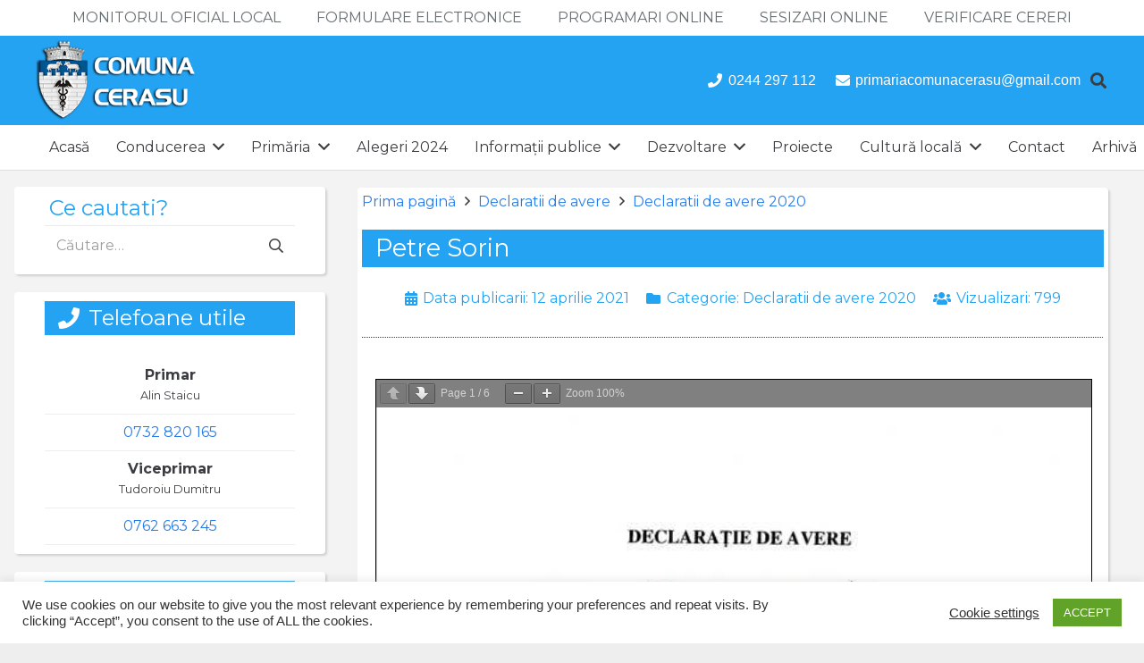

--- FILE ---
content_type: text/html; charset=UTF-8
request_url: https://primariacerasu.ro/2021/04/12/petre-sorin/
body_size: 18533
content:
<!DOCTYPE HTML>
<html lang="ro-RO">
<head><style>img.lazy{min-height:1px}</style><link rel="preload" href="https://primariacerasu.ro/wp-content/plugins/w3-total-cache/pub/js/lazyload.min.js" as="script">
	<meta charset="UTF-8">
	<title>Petre Sorin &#8211; UAT COMUNA CERASU</title>
<meta name='robots' content='max-image-preview:large' />
<link rel='dns-prefetch' href='//fonts.googleapis.com' />
<link rel="alternate" type="application/rss+xml" title="UAT COMUNA CERASU &raquo; Flux" href="https://primariacerasu.ro/feed/" />
<meta name="viewport" content="width=device-width, initial-scale=1">
<meta name="SKYPE_TOOLBAR" content="SKYPE_TOOLBAR_PARSER_COMPATIBLE">
<meta name="theme-color" content="#ffffff">
<script>
window._wpemojiSettings = {"baseUrl":"https:\/\/s.w.org\/images\/core\/emoji\/14.0.0\/72x72\/","ext":".png","svgUrl":"https:\/\/s.w.org\/images\/core\/emoji\/14.0.0\/svg\/","svgExt":".svg","source":{"concatemoji":"https:\/\/primariacerasu.ro\/wp-includes\/js\/wp-emoji-release.min.js?ver=6.3.7"}};
/*! This file is auto-generated */
!function(i,n){var o,s,e;function c(e){try{var t={supportTests:e,timestamp:(new Date).valueOf()};sessionStorage.setItem(o,JSON.stringify(t))}catch(e){}}function p(e,t,n){e.clearRect(0,0,e.canvas.width,e.canvas.height),e.fillText(t,0,0);var t=new Uint32Array(e.getImageData(0,0,e.canvas.width,e.canvas.height).data),r=(e.clearRect(0,0,e.canvas.width,e.canvas.height),e.fillText(n,0,0),new Uint32Array(e.getImageData(0,0,e.canvas.width,e.canvas.height).data));return t.every(function(e,t){return e===r[t]})}function u(e,t,n){switch(t){case"flag":return n(e,"\ud83c\udff3\ufe0f\u200d\u26a7\ufe0f","\ud83c\udff3\ufe0f\u200b\u26a7\ufe0f")?!1:!n(e,"\ud83c\uddfa\ud83c\uddf3","\ud83c\uddfa\u200b\ud83c\uddf3")&&!n(e,"\ud83c\udff4\udb40\udc67\udb40\udc62\udb40\udc65\udb40\udc6e\udb40\udc67\udb40\udc7f","\ud83c\udff4\u200b\udb40\udc67\u200b\udb40\udc62\u200b\udb40\udc65\u200b\udb40\udc6e\u200b\udb40\udc67\u200b\udb40\udc7f");case"emoji":return!n(e,"\ud83e\udef1\ud83c\udffb\u200d\ud83e\udef2\ud83c\udfff","\ud83e\udef1\ud83c\udffb\u200b\ud83e\udef2\ud83c\udfff")}return!1}function f(e,t,n){var r="undefined"!=typeof WorkerGlobalScope&&self instanceof WorkerGlobalScope?new OffscreenCanvas(300,150):i.createElement("canvas"),a=r.getContext("2d",{willReadFrequently:!0}),o=(a.textBaseline="top",a.font="600 32px Arial",{});return e.forEach(function(e){o[e]=t(a,e,n)}),o}function t(e){var t=i.createElement("script");t.src=e,t.defer=!0,i.head.appendChild(t)}"undefined"!=typeof Promise&&(o="wpEmojiSettingsSupports",s=["flag","emoji"],n.supports={everything:!0,everythingExceptFlag:!0},e=new Promise(function(e){i.addEventListener("DOMContentLoaded",e,{once:!0})}),new Promise(function(t){var n=function(){try{var e=JSON.parse(sessionStorage.getItem(o));if("object"==typeof e&&"number"==typeof e.timestamp&&(new Date).valueOf()<e.timestamp+604800&&"object"==typeof e.supportTests)return e.supportTests}catch(e){}return null}();if(!n){if("undefined"!=typeof Worker&&"undefined"!=typeof OffscreenCanvas&&"undefined"!=typeof URL&&URL.createObjectURL&&"undefined"!=typeof Blob)try{var e="postMessage("+f.toString()+"("+[JSON.stringify(s),u.toString(),p.toString()].join(",")+"));",r=new Blob([e],{type:"text/javascript"}),a=new Worker(URL.createObjectURL(r),{name:"wpTestEmojiSupports"});return void(a.onmessage=function(e){c(n=e.data),a.terminate(),t(n)})}catch(e){}c(n=f(s,u,p))}t(n)}).then(function(e){for(var t in e)n.supports[t]=e[t],n.supports.everything=n.supports.everything&&n.supports[t],"flag"!==t&&(n.supports.everythingExceptFlag=n.supports.everythingExceptFlag&&n.supports[t]);n.supports.everythingExceptFlag=n.supports.everythingExceptFlag&&!n.supports.flag,n.DOMReady=!1,n.readyCallback=function(){n.DOMReady=!0}}).then(function(){return e}).then(function(){var e;n.supports.everything||(n.readyCallback(),(e=n.source||{}).concatemoji?t(e.concatemoji):e.wpemoji&&e.twemoji&&(t(e.twemoji),t(e.wpemoji)))}))}((window,document),window._wpemojiSettings);
</script>
<style>
img.wp-smiley,
img.emoji {
	display: inline !important;
	border: none !important;
	box-shadow: none !important;
	height: 1em !important;
	width: 1em !important;
	margin: 0 0.07em !important;
	vertical-align: -0.1em !important;
	background: none !important;
	padding: 0 !important;
}
</style>
	<link rel='stylesheet' id='wp1s-frontend-style-css' href='https://primariacerasu.ro/wp-content/plugins/wp-1-slider/css/wp1s-frontend-style.css?ver=1.3.1' media='all' />
<link rel='stylesheet' id='wp1s-bxslider-style-css' href='https://primariacerasu.ro/wp-content/plugins/wp-1-slider/css/jquery.bxslider.css?ver=1.3.1' media='all' />
<link rel='stylesheet' id='wp1s-responsive-style-css' href='https://primariacerasu.ro/wp-content/plugins/wp-1-slider/css/wp1s-responsive.css?ver=1.3.1' media='all' />
<link rel='stylesheet' id='wpa-css-css' href='https://primariacerasu.ro/wp-content/plugins/wp-attachments/styles/0/wpa.css?ver=6.3.7' media='all' />
<style id='classic-theme-styles-inline-css'>
/*! This file is auto-generated */
.wp-block-button__link{color:#fff;background-color:#32373c;border-radius:9999px;box-shadow:none;text-decoration:none;padding:calc(.667em + 2px) calc(1.333em + 2px);font-size:1.125em}.wp-block-file__button{background:#32373c;color:#fff;text-decoration:none}
</style>
<style id='global-styles-inline-css'>
body{--wp--preset--color--black: #000000;--wp--preset--color--cyan-bluish-gray: #abb8c3;--wp--preset--color--white: #ffffff;--wp--preset--color--pale-pink: #f78da7;--wp--preset--color--vivid-red: #cf2e2e;--wp--preset--color--luminous-vivid-orange: #ff6900;--wp--preset--color--luminous-vivid-amber: #fcb900;--wp--preset--color--light-green-cyan: #7bdcb5;--wp--preset--color--vivid-green-cyan: #00d084;--wp--preset--color--pale-cyan-blue: #8ed1fc;--wp--preset--color--vivid-cyan-blue: #0693e3;--wp--preset--color--vivid-purple: #9b51e0;--wp--preset--gradient--vivid-cyan-blue-to-vivid-purple: linear-gradient(135deg,rgba(6,147,227,1) 0%,rgb(155,81,224) 100%);--wp--preset--gradient--light-green-cyan-to-vivid-green-cyan: linear-gradient(135deg,rgb(122,220,180) 0%,rgb(0,208,130) 100%);--wp--preset--gradient--luminous-vivid-amber-to-luminous-vivid-orange: linear-gradient(135deg,rgba(252,185,0,1) 0%,rgba(255,105,0,1) 100%);--wp--preset--gradient--luminous-vivid-orange-to-vivid-red: linear-gradient(135deg,rgba(255,105,0,1) 0%,rgb(207,46,46) 100%);--wp--preset--gradient--very-light-gray-to-cyan-bluish-gray: linear-gradient(135deg,rgb(238,238,238) 0%,rgb(169,184,195) 100%);--wp--preset--gradient--cool-to-warm-spectrum: linear-gradient(135deg,rgb(74,234,220) 0%,rgb(151,120,209) 20%,rgb(207,42,186) 40%,rgb(238,44,130) 60%,rgb(251,105,98) 80%,rgb(254,248,76) 100%);--wp--preset--gradient--blush-light-purple: linear-gradient(135deg,rgb(255,206,236) 0%,rgb(152,150,240) 100%);--wp--preset--gradient--blush-bordeaux: linear-gradient(135deg,rgb(254,205,165) 0%,rgb(254,45,45) 50%,rgb(107,0,62) 100%);--wp--preset--gradient--luminous-dusk: linear-gradient(135deg,rgb(255,203,112) 0%,rgb(199,81,192) 50%,rgb(65,88,208) 100%);--wp--preset--gradient--pale-ocean: linear-gradient(135deg,rgb(255,245,203) 0%,rgb(182,227,212) 50%,rgb(51,167,181) 100%);--wp--preset--gradient--electric-grass: linear-gradient(135deg,rgb(202,248,128) 0%,rgb(113,206,126) 100%);--wp--preset--gradient--midnight: linear-gradient(135deg,rgb(2,3,129) 0%,rgb(40,116,252) 100%);--wp--preset--font-size--small: 13px;--wp--preset--font-size--medium: 20px;--wp--preset--font-size--large: 36px;--wp--preset--font-size--x-large: 42px;--wp--preset--spacing--20: 0.44rem;--wp--preset--spacing--30: 0.67rem;--wp--preset--spacing--40: 1rem;--wp--preset--spacing--50: 1.5rem;--wp--preset--spacing--60: 2.25rem;--wp--preset--spacing--70: 3.38rem;--wp--preset--spacing--80: 5.06rem;--wp--preset--shadow--natural: 6px 6px 9px rgba(0, 0, 0, 0.2);--wp--preset--shadow--deep: 12px 12px 50px rgba(0, 0, 0, 0.4);--wp--preset--shadow--sharp: 6px 6px 0px rgba(0, 0, 0, 0.2);--wp--preset--shadow--outlined: 6px 6px 0px -3px rgba(255, 255, 255, 1), 6px 6px rgba(0, 0, 0, 1);--wp--preset--shadow--crisp: 6px 6px 0px rgba(0, 0, 0, 1);}:where(.is-layout-flex){gap: 0.5em;}:where(.is-layout-grid){gap: 0.5em;}body .is-layout-flow > .alignleft{float: left;margin-inline-start: 0;margin-inline-end: 2em;}body .is-layout-flow > .alignright{float: right;margin-inline-start: 2em;margin-inline-end: 0;}body .is-layout-flow > .aligncenter{margin-left: auto !important;margin-right: auto !important;}body .is-layout-constrained > .alignleft{float: left;margin-inline-start: 0;margin-inline-end: 2em;}body .is-layout-constrained > .alignright{float: right;margin-inline-start: 2em;margin-inline-end: 0;}body .is-layout-constrained > .aligncenter{margin-left: auto !important;margin-right: auto !important;}body .is-layout-constrained > :where(:not(.alignleft):not(.alignright):not(.alignfull)){max-width: var(--wp--style--global--content-size);margin-left: auto !important;margin-right: auto !important;}body .is-layout-constrained > .alignwide{max-width: var(--wp--style--global--wide-size);}body .is-layout-flex{display: flex;}body .is-layout-flex{flex-wrap: wrap;align-items: center;}body .is-layout-flex > *{margin: 0;}body .is-layout-grid{display: grid;}body .is-layout-grid > *{margin: 0;}:where(.wp-block-columns.is-layout-flex){gap: 2em;}:where(.wp-block-columns.is-layout-grid){gap: 2em;}:where(.wp-block-post-template.is-layout-flex){gap: 1.25em;}:where(.wp-block-post-template.is-layout-grid){gap: 1.25em;}.has-black-color{color: var(--wp--preset--color--black) !important;}.has-cyan-bluish-gray-color{color: var(--wp--preset--color--cyan-bluish-gray) !important;}.has-white-color{color: var(--wp--preset--color--white) !important;}.has-pale-pink-color{color: var(--wp--preset--color--pale-pink) !important;}.has-vivid-red-color{color: var(--wp--preset--color--vivid-red) !important;}.has-luminous-vivid-orange-color{color: var(--wp--preset--color--luminous-vivid-orange) !important;}.has-luminous-vivid-amber-color{color: var(--wp--preset--color--luminous-vivid-amber) !important;}.has-light-green-cyan-color{color: var(--wp--preset--color--light-green-cyan) !important;}.has-vivid-green-cyan-color{color: var(--wp--preset--color--vivid-green-cyan) !important;}.has-pale-cyan-blue-color{color: var(--wp--preset--color--pale-cyan-blue) !important;}.has-vivid-cyan-blue-color{color: var(--wp--preset--color--vivid-cyan-blue) !important;}.has-vivid-purple-color{color: var(--wp--preset--color--vivid-purple) !important;}.has-black-background-color{background-color: var(--wp--preset--color--black) !important;}.has-cyan-bluish-gray-background-color{background-color: var(--wp--preset--color--cyan-bluish-gray) !important;}.has-white-background-color{background-color: var(--wp--preset--color--white) !important;}.has-pale-pink-background-color{background-color: var(--wp--preset--color--pale-pink) !important;}.has-vivid-red-background-color{background-color: var(--wp--preset--color--vivid-red) !important;}.has-luminous-vivid-orange-background-color{background-color: var(--wp--preset--color--luminous-vivid-orange) !important;}.has-luminous-vivid-amber-background-color{background-color: var(--wp--preset--color--luminous-vivid-amber) !important;}.has-light-green-cyan-background-color{background-color: var(--wp--preset--color--light-green-cyan) !important;}.has-vivid-green-cyan-background-color{background-color: var(--wp--preset--color--vivid-green-cyan) !important;}.has-pale-cyan-blue-background-color{background-color: var(--wp--preset--color--pale-cyan-blue) !important;}.has-vivid-cyan-blue-background-color{background-color: var(--wp--preset--color--vivid-cyan-blue) !important;}.has-vivid-purple-background-color{background-color: var(--wp--preset--color--vivid-purple) !important;}.has-black-border-color{border-color: var(--wp--preset--color--black) !important;}.has-cyan-bluish-gray-border-color{border-color: var(--wp--preset--color--cyan-bluish-gray) !important;}.has-white-border-color{border-color: var(--wp--preset--color--white) !important;}.has-pale-pink-border-color{border-color: var(--wp--preset--color--pale-pink) !important;}.has-vivid-red-border-color{border-color: var(--wp--preset--color--vivid-red) !important;}.has-luminous-vivid-orange-border-color{border-color: var(--wp--preset--color--luminous-vivid-orange) !important;}.has-luminous-vivid-amber-border-color{border-color: var(--wp--preset--color--luminous-vivid-amber) !important;}.has-light-green-cyan-border-color{border-color: var(--wp--preset--color--light-green-cyan) !important;}.has-vivid-green-cyan-border-color{border-color: var(--wp--preset--color--vivid-green-cyan) !important;}.has-pale-cyan-blue-border-color{border-color: var(--wp--preset--color--pale-cyan-blue) !important;}.has-vivid-cyan-blue-border-color{border-color: var(--wp--preset--color--vivid-cyan-blue) !important;}.has-vivid-purple-border-color{border-color: var(--wp--preset--color--vivid-purple) !important;}.has-vivid-cyan-blue-to-vivid-purple-gradient-background{background: var(--wp--preset--gradient--vivid-cyan-blue-to-vivid-purple) !important;}.has-light-green-cyan-to-vivid-green-cyan-gradient-background{background: var(--wp--preset--gradient--light-green-cyan-to-vivid-green-cyan) !important;}.has-luminous-vivid-amber-to-luminous-vivid-orange-gradient-background{background: var(--wp--preset--gradient--luminous-vivid-amber-to-luminous-vivid-orange) !important;}.has-luminous-vivid-orange-to-vivid-red-gradient-background{background: var(--wp--preset--gradient--luminous-vivid-orange-to-vivid-red) !important;}.has-very-light-gray-to-cyan-bluish-gray-gradient-background{background: var(--wp--preset--gradient--very-light-gray-to-cyan-bluish-gray) !important;}.has-cool-to-warm-spectrum-gradient-background{background: var(--wp--preset--gradient--cool-to-warm-spectrum) !important;}.has-blush-light-purple-gradient-background{background: var(--wp--preset--gradient--blush-light-purple) !important;}.has-blush-bordeaux-gradient-background{background: var(--wp--preset--gradient--blush-bordeaux) !important;}.has-luminous-dusk-gradient-background{background: var(--wp--preset--gradient--luminous-dusk) !important;}.has-pale-ocean-gradient-background{background: var(--wp--preset--gradient--pale-ocean) !important;}.has-electric-grass-gradient-background{background: var(--wp--preset--gradient--electric-grass) !important;}.has-midnight-gradient-background{background: var(--wp--preset--gradient--midnight) !important;}.has-small-font-size{font-size: var(--wp--preset--font-size--small) !important;}.has-medium-font-size{font-size: var(--wp--preset--font-size--medium) !important;}.has-large-font-size{font-size: var(--wp--preset--font-size--large) !important;}.has-x-large-font-size{font-size: var(--wp--preset--font-size--x-large) !important;}
.wp-block-navigation a:where(:not(.wp-element-button)){color: inherit;}
:where(.wp-block-post-template.is-layout-flex){gap: 1.25em;}:where(.wp-block-post-template.is-layout-grid){gap: 1.25em;}
:where(.wp-block-columns.is-layout-flex){gap: 2em;}:where(.wp-block-columns.is-layout-grid){gap: 2em;}
.wp-block-pullquote{font-size: 1.5em;line-height: 1.6;}
</style>
<link rel='stylesheet' id='cookie-law-info-css' href='https://primariacerasu.ro/wp-content/plugins/cookie-law-info/legacy/public/css/cookie-law-info-public.css?ver=3.2.1' media='all' />
<link rel='stylesheet' id='cookie-law-info-gdpr-css' href='https://primariacerasu.ro/wp-content/plugins/cookie-law-info/legacy/public/css/cookie-law-info-gdpr.css?ver=3.2.1' media='all' />
<link rel='stylesheet' id='us-fonts-css' href='https://fonts.googleapis.com/css?family=Montserrat%3A400%2C700&#038;display=swap&#038;ver=6.3.7' media='all' />
<link rel='stylesheet' id='us-theme-css' href='https://primariacerasu.ro/wp-content/uploads/us-assets/primariacerasu.ro.css?ver=f1d93dc9' media='all' />
<link rel='stylesheet' id='theme-style-css' href='https://primariacerasu.ro/wp-content/themes/Impreza-child/style.css?ver=8.0.5' media='all' />
<link rel='stylesheet' id='bsf-Defaults-css' href='https://primariacerasu.ro/wp-content/uploads/smile_fonts/Defaults/Defaults.css?ver=3.19.11' media='all' />
<link rel='stylesheet' id='ultimate-vc-addons-style-min-css' href='https://primariacerasu.ro/wp-content/plugins/Ultimate_VC_Addons/assets/min-css/ultimate.min.css?ver=3.19.11' media='all' />
<script src='https://primariacerasu.ro/wp-includes/js/jquery/jquery.min.js?ver=3.7.0' id='jquery-core-js'></script>
<script src='https://primariacerasu.ro/wp-includes/js/jquery/jquery-migrate.min.js?ver=3.4.1' id='jquery-migrate-js'></script>
<script src='https://primariacerasu.ro/wp-content/plugins/wp-1-slider/js/jquery.fitvids.js?ver=1.3.1' id='wp1s-jquery-video-js'></script>
<script src='https://primariacerasu.ro/wp-content/plugins/wp-1-slider/js/jquery.bxslider.min.js?ver=1.3.1' id='wp1s-jquery-bxslider-min-js'></script>
<script src='https://primariacerasu.ro/wp-content/plugins/wp-1-slider/js/wp1s-frontend-script.js?ver=1.3.1' id='wp1s-frontend-script-js'></script>
<script id='cookie-law-info-js-extra'>
var Cli_Data = {"nn_cookie_ids":[],"cookielist":[],"non_necessary_cookies":[],"ccpaEnabled":"","ccpaRegionBased":"","ccpaBarEnabled":"","strictlyEnabled":["necessary","obligatoire"],"ccpaType":"gdpr","js_blocking":"1","custom_integration":"","triggerDomRefresh":"","secure_cookies":""};
var cli_cookiebar_settings = {"animate_speed_hide":"500","animate_speed_show":"500","background":"#FFF","border":"#b1a6a6c2","border_on":"","button_1_button_colour":"#61a229","button_1_button_hover":"#4e8221","button_1_link_colour":"#fff","button_1_as_button":"1","button_1_new_win":"","button_2_button_colour":"#333","button_2_button_hover":"#292929","button_2_link_colour":"#444","button_2_as_button":"","button_2_hidebar":"","button_3_button_colour":"#3566bb","button_3_button_hover":"#2a5296","button_3_link_colour":"#fff","button_3_as_button":"1","button_3_new_win":"","button_4_button_colour":"#000","button_4_button_hover":"#000000","button_4_link_colour":"#333333","button_4_as_button":"","button_7_button_colour":"#61a229","button_7_button_hover":"#4e8221","button_7_link_colour":"#fff","button_7_as_button":"1","button_7_new_win":"","font_family":"inherit","header_fix":"","notify_animate_hide":"1","notify_animate_show":"","notify_div_id":"#cookie-law-info-bar","notify_position_horizontal":"right","notify_position_vertical":"bottom","scroll_close":"","scroll_close_reload":"","accept_close_reload":"","reject_close_reload":"","showagain_tab":"","showagain_background":"#fff","showagain_border":"#000","showagain_div_id":"#cookie-law-info-again","showagain_x_position":"100px","text":"#333333","show_once_yn":"","show_once":"10000","logging_on":"","as_popup":"","popup_overlay":"1","bar_heading_text":"","cookie_bar_as":"banner","popup_showagain_position":"bottom-right","widget_position":"left"};
var log_object = {"ajax_url":"https:\/\/primariacerasu.ro\/wp-admin\/admin-ajax.php"};
</script>
<script src='https://primariacerasu.ro/wp-content/plugins/cookie-law-info/legacy/public/js/cookie-law-info-public.js?ver=3.2.1' id='cookie-law-info-js'></script>
<script src='https://primariacerasu.ro/wp-includes/js/jquery/ui/core.min.js?ver=1.13.2' id='jquery-ui-core-js'></script>
<script src='https://primariacerasu.ro/wp-content/plugins/Ultimate_VC_Addons/assets/min-js/ultimate.min.js?ver=3.19.11' id='ultimate-vc-addons-script-js'></script>
<script src='https://primariacerasu.ro/wp-content/plugins/Ultimate_VC_Addons/assets/min-js/ultimate_bg.min.js?ver=3.19.11' id='ultimate-vc-addons-row-bg-js'></script>
<link rel="https://api.w.org/" href="https://primariacerasu.ro/wp-json/" /><link rel="alternate" type="application/json" href="https://primariacerasu.ro/wp-json/wp/v2/posts/892" /><link rel="EditURI" type="application/rsd+xml" title="RSD" href="https://primariacerasu.ro/xmlrpc.php?rsd" />
<meta name="generator" content="WordPress 6.3.7" />
<link rel="canonical" href="https://primariacerasu.ro/2021/04/12/petre-sorin/" />
<link rel='shortlink' href='https://primariacerasu.ro/?p=892' />
<link rel="alternate" type="application/json+oembed" href="https://primariacerasu.ro/wp-json/oembed/1.0/embed?url=https%3A%2F%2Fprimariacerasu.ro%2F2021%2F04%2F12%2Fpetre-sorin%2F" />
<link rel="alternate" type="text/xml+oembed" href="https://primariacerasu.ro/wp-json/oembed/1.0/embed?url=https%3A%2F%2Fprimariacerasu.ro%2F2021%2F04%2F12%2Fpetre-sorin%2F&#038;format=xml" />
		<script>
			if ( ! /Android|webOS|iPhone|iPad|iPod|BlackBerry|IEMobile|Opera Mini/i.test( navigator.userAgent ) ) {
				var root = document.getElementsByTagName( 'html' )[ 0 ]
				root.className += " no-touch";
			}
		</script>
		<meta name="generator" content="Powered by WPBakery Page Builder - drag and drop page builder for WordPress."/>
<link rel="icon" href="https://primariacerasu.ro/wp-content/uploads/2021/03/favic-150x150.png" sizes="32x32" />
<link rel="icon" href="https://primariacerasu.ro/wp-content/uploads/2021/03/favic-300x300.png" sizes="192x192" />
<link rel="apple-touch-icon" href="https://primariacerasu.ro/wp-content/uploads/2021/03/favic-300x300.png" />
<meta name="msapplication-TileImage" content="https://primariacerasu.ro/wp-content/uploads/2021/03/favic-300x300.png" />
<noscript><style> .wpb_animate_when_almost_visible { opacity: 1; }</style></noscript>		<style id="us-icon-fonts">@font-face{font-display:block;font-style:normal;font-family:"fontawesome";font-weight:900;src:url("https://primariacerasu.ro/wp-content/themes/Impreza/fonts/fa-solid-900.woff2?ver=8.0.5") format("woff2"),url("https://primariacerasu.ro/wp-content/themes/Impreza/fonts/fa-solid-900.woff?ver=8.0.5") format("woff")}.fas{font-family:"fontawesome";font-weight:900}@font-face{font-display:block;font-style:normal;font-family:"fontawesome";font-weight:400;src:url("https://primariacerasu.ro/wp-content/themes/Impreza/fonts/fa-regular-400.woff2?ver=8.0.5") format("woff2"),url("https://primariacerasu.ro/wp-content/themes/Impreza/fonts/fa-regular-400.woff?ver=8.0.5") format("woff")}.far{font-family:"fontawesome";font-weight:400}@font-face{font-display:block;font-style:normal;font-family:"fontawesome";font-weight:300;src:url("https://primariacerasu.ro/wp-content/themes/Impreza/fonts/fa-light-300.woff2?ver=8.0.5") format("woff2"),url("https://primariacerasu.ro/wp-content/themes/Impreza/fonts/fa-light-300.woff?ver=8.0.5") format("woff")}.fal{font-family:"fontawesome";font-weight:300}@font-face{font-display:block;font-style:normal;font-family:"Font Awesome 5 Brands";font-weight:400;src:url("https://primariacerasu.ro/wp-content/themes/Impreza/fonts/fa-brands-400.woff2?ver=8.0.5") format("woff2"),url("https://primariacerasu.ro/wp-content/themes/Impreza/fonts/fa-brands-400.woff?ver=8.0.5") format("woff")}.fab{font-family:"Font Awesome 5 Brands";font-weight:400}</style>
				<style id="us-header-css"> .l-subheader.at_top,.l-subheader.at_top .w-dropdown-list,.l-subheader.at_top .type_mobile .w-nav-list.level_1{background:var(--color-header-top-bg);color:var(--color-header-top-text)}.no-touch .l-subheader.at_top a:hover,.no-touch .l-header.bg_transparent .l-subheader.at_top .w-dropdown.opened a:hover{color:var(--color-header-top-text-hover)}.l-header.bg_transparent:not(.sticky) .l-subheader.at_top{background:var(--color-header-top-transparent-bg);color:var(--color-header-top-transparent-text)}.no-touch .l-header.bg_transparent:not(.sticky) .at_top .w-cart-link:hover,.no-touch .l-header.bg_transparent:not(.sticky) .at_top .w-text a:hover,.no-touch .l-header.bg_transparent:not(.sticky) .at_top .w-html a:hover,.no-touch .l-header.bg_transparent:not(.sticky) .at_top .w-nav>a:hover,.no-touch .l-header.bg_transparent:not(.sticky) .at_top .w-menu a:hover,.no-touch .l-header.bg_transparent:not(.sticky) .at_top .w-search>a:hover,.no-touch .l-header.bg_transparent:not(.sticky) .at_top .w-dropdown a:hover,.no-touch .l-header.bg_transparent:not(.sticky) .at_top .type_desktop .menu-item.level_1:hover>a{color:var(--color-header-top-transparent-text-hover)}.l-subheader.at_middle,.l-subheader.at_middle .w-dropdown-list,.l-subheader.at_middle .type_mobile .w-nav-list.level_1{background:#24a3f2;color:var(--color-header-middle-text)}.no-touch .l-subheader.at_middle a:hover,.no-touch .l-header.bg_transparent .l-subheader.at_middle .w-dropdown.opened a:hover{color:var(--color-header-middle-text-hover)}.l-header.bg_transparent:not(.sticky) .l-subheader.at_middle{background:var(--color-header-transparent-bg);color:var(--color-header-transparent-text)}.no-touch .l-header.bg_transparent:not(.sticky) .at_middle .w-cart-link:hover,.no-touch .l-header.bg_transparent:not(.sticky) .at_middle .w-text a:hover,.no-touch .l-header.bg_transparent:not(.sticky) .at_middle .w-html a:hover,.no-touch .l-header.bg_transparent:not(.sticky) .at_middle .w-nav>a:hover,.no-touch .l-header.bg_transparent:not(.sticky) .at_middle .w-menu a:hover,.no-touch .l-header.bg_transparent:not(.sticky) .at_middle .w-search>a:hover,.no-touch .l-header.bg_transparent:not(.sticky) .at_middle .w-dropdown a:hover,.no-touch .l-header.bg_transparent:not(.sticky) .at_middle .type_desktop .menu-item.level_1:hover>a{color:var(--color-header-transparent-text-hover)}.l-subheader.at_bottom,.l-subheader.at_bottom .w-dropdown-list,.l-subheader.at_bottom .type_mobile .w-nav-list.level_1{background:#ffffff;color:var(--color-header-middle-text)}.no-touch .l-subheader.at_bottom a:hover,.no-touch .l-header.bg_transparent .l-subheader.at_bottom .w-dropdown.opened a:hover{color:var(--color-header-middle-text-hover)}.l-header.bg_transparent:not(.sticky) .l-subheader.at_bottom{background:var(--color-header-transparent-bg);color:var(--color-header-transparent-text)}.no-touch .l-header.bg_transparent:not(.sticky) .at_bottom .w-cart-link:hover,.no-touch .l-header.bg_transparent:not(.sticky) .at_bottom .w-text a:hover,.no-touch .l-header.bg_transparent:not(.sticky) .at_bottom .w-html a:hover,.no-touch .l-header.bg_transparent:not(.sticky) .at_bottom .w-nav>a:hover,.no-touch .l-header.bg_transparent:not(.sticky) .at_bottom .w-menu a:hover,.no-touch .l-header.bg_transparent:not(.sticky) .at_bottom .w-search>a:hover,.no-touch .l-header.bg_transparent:not(.sticky) .at_bottom .w-dropdown a:hover,.no-touch .l-header.bg_transparent:not(.sticky) .at_bottom .type_desktop .menu-item.level_1:hover>a{color:var(--color-header-transparent-text-hover)}.header_ver .l-header{background:#24a3f2;color:var(--color-header-middle-text)}@media (min-width:900px){.hidden_for_default{display:none!important}.l-header{position:relative;z-index:111;width:100%}.l-subheader{margin:0 auto}.l-subheader.width_full{padding-left:1.5rem;padding-right:1.5rem}.l-subheader-h{display:flex;align-items:center;position:relative;margin:0 auto;height:inherit}.w-header-show{display:none}.l-header.pos_fixed{position:fixed;left:0}.l-header.pos_fixed:not(.notransition) .l-subheader{transition-property:transform,background,box-shadow,line-height,height;transition-duration:0.3s;transition-timing-function:cubic-bezier(.78,.13,.15,.86)}.header_hor .l-header.sticky_auto_hide{transition:transform 0.3s cubic-bezier(.78,.13,.15,.86) 0.1s}.header_hor .l-header.sticky_auto_hide.down{transform:translateY(-110%)}.l-header.bg_transparent:not(.sticky) .l-subheader{box-shadow:none!important;background:none}.l-header.bg_transparent~.l-main .l-section.width_full.height_auto:first-of-type>.l-section-h{padding-top:0!important;padding-bottom:0!important}.l-header.pos_static.bg_transparent{position:absolute;left:0}.l-subheader.width_full .l-subheader-h{max-width:none!important}.headerinpos_above .l-header.pos_fixed{overflow:hidden;transition:transform 0.3s;transform:translate3d(0,-100%,0)}.headerinpos_above .l-header.pos_fixed.sticky{overflow:visible;transform:none}.headerinpos_above .l-header.pos_fixed~.l-section>.l-section-h,.headerinpos_above .l-header.pos_fixed~.l-main .l-section:first-of-type>.l-section-h{padding-top:0!important}.l-header.shadow_thin .l-subheader.at_middle,.l-header.shadow_thin .l-subheader.at_bottom{box-shadow:0 1px 0 rgba(0,0,0,0.08)}.l-header.shadow_wide .l-subheader.at_middle,.l-header.shadow_wide .l-subheader.at_bottom{box-shadow:0 3px 5px -1px rgba(0,0,0,0.1),0 2px 1px -1px rgba(0,0,0,0.05)}.header_hor .l-subheader-cell>.w-cart{margin-left:0;margin-right:0}.l-header:before{content:'190'}.l-header.sticky:before{content:'90'}.l-subheader.at_top{line-height:40px;height:40px}.l-header.sticky .l-subheader.at_top{line-height:40px;height:40px}.l-subheader.at_middle{line-height:100px;height:100px}.l-header.sticky .l-subheader.at_middle{line-height:0px;height:0px;overflow:hidden}.l-subheader.at_bottom{line-height:50px;height:50px}.l-header.sticky .l-subheader.at_bottom{line-height:50px;height:50px}.l-subheader.with_centering .l-subheader-cell.at_left,.l-subheader.with_centering .l-subheader-cell.at_right{flex-basis:100px}.l-header.pos_fixed~.l-main>.l-section:first-of-type>.l-section-h,.headerinpos_below .l-header.pos_fixed~.l-main>.l-section:nth-of-type(2)>.l-section-h,.l-header.pos_static.bg_transparent~.l-main>.l-section:first-of-type>.l-section-h{padding-top:190px}.headerinpos_bottom .l-header.pos_fixed~.l-main>.l-section:first-of-type>.l-section-h{padding-bottom:190px}.l-header.bg_transparent~.l-main .l-section.valign_center:not(.height_auto):first-of-type>.l-section-h{top:-95px}.headerinpos_bottom .l-header.pos_fixed.bg_transparent~.l-main .l-section.valign_center:not(.height_auto):first-of-type>.l-section-h{top:95px}.menu-item-object-us_page_block{max-height:calc(100vh - 190px)}.l-header.pos_fixed:not(.down)~.l-main .l-section.type_sticky{top:90px}.admin-bar .l-header.pos_fixed:not(.down)~.l-main .l-section.type_sticky{top:122px}.l-header.pos_fixed.sticky:not(.down)~.l-main .l-section.type_sticky:first-of-type>.l-section-h{padding-top:90px}.l-header.pos_fixed~.l-main .vc_column-inner.type_sticky>.wpb_wrapper,.l-header.pos_fixed~.l-main .type_sticky>.vc_column-inner{top:calc(90px + 4rem)}.l-header.pos_fixed~.l-main .woocommerce .cart-collaterals,.l-header.pos_fixed~.l-main .woocommerce-checkout #order_review{top:90px}.l-header.pos_static.bg_solid~.l-main .l-section.full_height:first-of-type{min-height:calc(100vh - 190px)}.admin-bar .l-header.pos_static.bg_solid~.l-main .l-section.full_height:first-of-type{min-height:calc(100vh - 222px)}.l-header.pos_fixed:not(.sticky_auto_hide)~.l-main .l-section.full_height:not(:first-of-type){min-height:calc(100vh - 90px)}.admin-bar .l-header.pos_fixed:not(.sticky_auto_hide)~.l-main .l-section.full_height:not(:first-of-type){min-height:calc(100vh - 122px)}.headerinpos_below .l-header.pos_fixed:not(.sticky){position:absolute;top:100%}.headerinpos_bottom .l-header.pos_fixed:not(.sticky){position:absolute;top:100vh}.headerinpos_below .l-header.pos_fixed~.l-main>.l-section:first-of-type>.l-section-h,.headerinpos_bottom .l-header.pos_fixed~.l-main>.l-section:first-of-type>.l-section-h{padding-top:0!important}.headerinpos_below .l-header.pos_fixed~.l-main .l-section.full_height:nth-of-type(2){min-height:100vh}.admin-bar.headerinpos_below .l-header.pos_fixed~.l-main .l-section.full_height:nth-of-type(2){min-height:calc(100vh - 32px)}.headerinpos_bottom .l-header.pos_fixed:not(.sticky) .w-cart-dropdown,.headerinpos_bottom .l-header.pos_fixed:not(.sticky) .w-nav.type_desktop .w-nav-list.level_2{bottom:100%;transform-origin:0 100%}.headerinpos_bottom .l-header.pos_fixed:not(.sticky) .w-nav.type_mobile.m_layout_dropdown .w-nav-list.level_1{top:auto;bottom:100%;box-shadow:0 -3px 3px rgba(0,0,0,0.1)}.headerinpos_bottom .l-header.pos_fixed:not(.sticky) .w-nav.type_desktop .w-nav-list.level_3,.headerinpos_bottom .l-header.pos_fixed:not(.sticky) .w-nav.type_desktop .w-nav-list.level_4{top:auto;bottom:0;transform-origin:0 100%}.headerinpos_bottom .l-header.pos_fixed:not(.sticky) .w-dropdown-list{top:auto;bottom:-0.4em;padding-top:0.4em;padding-bottom:2.4em}}@media (min-width:600px) and (max-width:899px){.hidden_for_tablets{display:none!important}.l-subheader.at_top{display:none}.l-header{position:relative;z-index:111;width:100%}.l-subheader{margin:0 auto}.l-subheader.width_full{padding-left:1.5rem;padding-right:1.5rem}.l-subheader-h{display:flex;align-items:center;position:relative;margin:0 auto;height:inherit}.w-header-show{display:none}.l-header.pos_fixed{position:fixed;left:0}.l-header.pos_fixed:not(.notransition) .l-subheader{transition-property:transform,background,box-shadow,line-height,height;transition-duration:0.3s;transition-timing-function:cubic-bezier(.78,.13,.15,.86)}.header_hor .l-header.sticky_auto_hide{transition:transform 0.3s cubic-bezier(.78,.13,.15,.86) 0.1s}.header_hor .l-header.sticky_auto_hide.down{transform:translateY(-110%)}.l-header.bg_transparent:not(.sticky) .l-subheader{box-shadow:none!important;background:none}.l-header.bg_transparent~.l-main .l-section.width_full.height_auto:first-of-type>.l-section-h{padding-top:0!important;padding-bottom:0!important}.l-header.pos_static.bg_transparent{position:absolute;left:0}.l-subheader.width_full .l-subheader-h{max-width:none!important}.headerinpos_above .l-header.pos_fixed{overflow:hidden;transition:transform 0.3s;transform:translate3d(0,-100%,0)}.headerinpos_above .l-header.pos_fixed.sticky{overflow:visible;transform:none}.headerinpos_above .l-header.pos_fixed~.l-section>.l-section-h,.headerinpos_above .l-header.pos_fixed~.l-main .l-section:first-of-type>.l-section-h{padding-top:0!important}.l-header.shadow_thin .l-subheader.at_middle,.l-header.shadow_thin .l-subheader.at_bottom{box-shadow:0 1px 0 rgba(0,0,0,0.08)}.l-header.shadow_wide .l-subheader.at_middle,.l-header.shadow_wide .l-subheader.at_bottom{box-shadow:0 3px 5px -1px rgba(0,0,0,0.1),0 2px 1px -1px rgba(0,0,0,0.05)}.header_hor .l-subheader-cell>.w-cart{margin-left:0;margin-right:0}.l-subheader.at_top{line-height:40px;height:40px}.l-header.sticky .l-subheader.at_top{line-height:40px;height:40px}.l-header:before{content:'100'}.l-header.sticky:before{content:'100'}.l-subheader.at_middle{line-height:50px;height:50px}.l-header.sticky .l-subheader.at_middle{line-height:50px;height:50px}.l-subheader.at_bottom{line-height:50px;height:50px}.l-header.sticky .l-subheader.at_bottom{line-height:50px;height:50px}.l-subheader.with_centering_tablets .l-subheader-cell.at_left,.l-subheader.with_centering_tablets .l-subheader-cell.at_right{flex-basis:100px}.l-header.pos_fixed~.l-main>.l-section:first-of-type>.l-section-h,.l-header.pos_static.bg_transparent~.l-main>.l-section:first-of-type>.l-section-h{padding-top:100px}.l-header.bg_transparent~.l-main .l-section.valign_center:first-of-type>.l-section-h{top:-50px}.l-header.pos_static.bg_solid~.l-main .l-section.full_height:first-of-type{min-height:calc(100vh - 100px)}.l-header.pos_fixed:not(.sticky_auto_hide)~.l-main .l-section.full_height:not(:first-of-type){min-height:calc(100vh - 100px)}}@media (max-width:899px) and (min-width:768px){.l-header.pos_fixed~.l-main .l-section.type_sticky{top:100px}.admin-bar .l-header.pos_fixed~.l-main .l-section.type_sticky{top:132px}.l-header.pos_fixed.sticky:not(.down)~.l-main .l-section.type_sticky:first-of-type>.l-section-h{padding-top:100px}}@media (max-width:599px){.hidden_for_mobiles{display:none!important}.l-subheader.at_top{display:none}.l-header{position:relative;z-index:111;width:100%}.l-subheader{margin:0 auto}.l-subheader.width_full{padding-left:1.5rem;padding-right:1.5rem}.l-subheader-h{display:flex;align-items:center;position:relative;margin:0 auto;height:inherit}.w-header-show{display:none}.l-header.pos_fixed{position:fixed;left:0}.l-header.pos_fixed:not(.notransition) .l-subheader{transition-property:transform,background,box-shadow,line-height,height;transition-duration:0.3s;transition-timing-function:cubic-bezier(.78,.13,.15,.86)}.header_hor .l-header.sticky_auto_hide{transition:transform 0.3s cubic-bezier(.78,.13,.15,.86) 0.1s}.header_hor .l-header.sticky_auto_hide.down{transform:translateY(-110%)}.l-header.bg_transparent:not(.sticky) .l-subheader{box-shadow:none!important;background:none}.l-header.bg_transparent~.l-main .l-section.width_full.height_auto:first-of-type>.l-section-h{padding-top:0!important;padding-bottom:0!important}.l-header.pos_static.bg_transparent{position:absolute;left:0}.l-subheader.width_full .l-subheader-h{max-width:none!important}.headerinpos_above .l-header.pos_fixed{overflow:hidden;transition:transform 0.3s;transform:translate3d(0,-100%,0)}.headerinpos_above .l-header.pos_fixed.sticky{overflow:visible;transform:none}.headerinpos_above .l-header.pos_fixed~.l-section>.l-section-h,.headerinpos_above .l-header.pos_fixed~.l-main .l-section:first-of-type>.l-section-h{padding-top:0!important}.l-header.shadow_thin .l-subheader.at_middle,.l-header.shadow_thin .l-subheader.at_bottom{box-shadow:0 1px 0 rgba(0,0,0,0.08)}.l-header.shadow_wide .l-subheader.at_middle,.l-header.shadow_wide .l-subheader.at_bottom{box-shadow:0 3px 5px -1px rgba(0,0,0,0.1),0 2px 1px -1px rgba(0,0,0,0.05)}.header_hor .l-subheader-cell>.w-cart{margin-left:0;margin-right:0}.l-header:before{content:'100'}.l-header.sticky:before{content:'50'}.l-subheader.at_top{line-height:40px;height:40px}.l-header.sticky .l-subheader.at_top{line-height:40px;height:40px}.l-subheader.at_middle{line-height:50px;height:50px}.l-header.sticky .l-subheader.at_middle{line-height:0px;height:0px;overflow:hidden}.l-subheader.at_bottom{line-height:50px;height:50px}.l-header.sticky .l-subheader.at_bottom{line-height:50px;height:50px}.l-subheader.with_centering_mobiles .l-subheader-cell.at_left,.l-subheader.with_centering_mobiles .l-subheader-cell.at_right{flex-basis:100px}.l-header.pos_fixed~.l-main>.l-section:first-of-type>.l-section-h,.l-header.pos_static.bg_transparent~.l-main>.l-section:first-of-type>.l-section-h{padding-top:100px}.l-header.bg_transparent~.l-main .l-section.valign_center:first-of-type>.l-section-h{top:-50px}.l-header.pos_static.bg_solid~.l-main .l-section.full_height:first-of-type{min-height:calc(100vh - 100px)}.l-header.pos_fixed:not(.sticky_auto_hide)~.l-main .l-section.full_height:not(:first-of-type){min-height:calc(100vh - 50px)}}@media (min-width:900px){.ush_image_2{height:100px!important}.l-header.sticky .ush_image_2{height:45px!important}}@media (min-width:600px) and (max-width:899px){.ush_image_2{height:45px!important}.l-header.sticky .ush_image_2{height:40px!important}}@media (max-width:599px){.ush_image_2{height:40px!important}.l-header.sticky .ush_image_2{height:40px!important}}@media (min-width:900px){.ush_image_1{height:90px!important}.l-header.sticky .ush_image_1{height:35px!important}}@media (min-width:600px) and (max-width:899px){.ush_image_1{height:40px!important}.l-header.sticky .ush_image_1{height:40px!important}}@media (max-width:599px){.ush_image_1{height:40px!important}.l-header.sticky .ush_image_1{height:40px!important}}.header_hor .ush_menu_1.type_desktop .menu-item.level_1>a:not(.w-btn){padding-left:15px;padding-right:15px}.header_hor .ush_menu_1.type_desktop .menu-item.level_1>a.w-btn{margin-left:15px;margin-right:15px}.header_ver .ush_menu_1.type_desktop .menu-item.level_1>a:not(.w-btn){padding-top:15px;padding-bottom:15px}.header_ver .ush_menu_1.type_desktop .menu-item.level_1>a.w-btn{margin-top:15px;margin-bottom:15px}.ush_menu_1.type_desktop .menu-item-has-children.level_1>a>.w-nav-arrow{display:inline-block}.ush_menu_1.type_desktop .menu-item:not(.level_1){font-size:14px}.ush_menu_1.type_desktop{position:relative}.ush_menu_1.type_mobile .w-nav-anchor.level_1,.ush_menu_1.type_mobile .w-nav-anchor.level_1 + .w-nav-arrow{font-size:1.1rem}.ush_menu_1.type_mobile .w-nav-anchor:not(.level_1),.ush_menu_1.type_mobile .w-nav-anchor:not(.level_1) + .w-nav-arrow{font-size:0.9rem}@media (min-width:900px){.ush_menu_1 .w-nav-icon{font-size:24px}}@media (min-width:600px) and (max-width:899px){.ush_menu_1 .w-nav-icon{font-size:24px}}@media (max-width:599px){.ush_menu_1 .w-nav-icon{font-size:24px}}.ush_menu_1 .w-nav-icon>div{border-width:3px}@media screen and (max-width:899px){.w-nav.ush_menu_1>.w-nav-list.level_1{display:none}.ush_menu_1 .w-nav-control{display:block}}.ush_menu_1 .menu-item.level_1>a:not(.w-btn):focus,.no-touch .ush_menu_1 .menu-item.level_1.opened>a:not(.w-btn),.no-touch .ush_menu_1 .menu-item.level_1:hover>a:not(.w-btn){background:transparent;color:var(--color-header-middle-text-hover)}.ush_menu_1 .menu-item.level_1.current-menu-item>a:not(.w-btn),.ush_menu_1 .menu-item.level_1.current-menu-ancestor>a:not(.w-btn),.ush_menu_1 .menu-item.level_1.current-page-ancestor>a:not(.w-btn){background:transparent;color:var(--color-header-middle-text-hover)}.l-header.bg_transparent:not(.sticky) .ush_menu_1.type_desktop .menu-item.level_1.current-menu-item>a:not(.w-btn),.l-header.bg_transparent:not(.sticky) .ush_menu_1.type_desktop .menu-item.level_1.current-menu-ancestor>a:not(.w-btn),.l-header.bg_transparent:not(.sticky) .ush_menu_1.type_desktop .menu-item.level_1.current-page-ancestor>a:not(.w-btn){background:transparent;color:var(--color-header-transparent-text-hover)}.ush_menu_1 .w-nav-list:not(.level_1){background:var(--color-header-middle-bg);color:var(--color-header-middle-text)}.no-touch .ush_menu_1 .menu-item:not(.level_1)>a:focus,.no-touch .ush_menu_1 .menu-item:not(.level_1):hover>a{background:transparent;color:var(--color-header-middle-text-hover)}.ush_menu_1 .menu-item:not(.level_1).current-menu-item>a,.ush_menu_1 .menu-item:not(.level_1).current-menu-ancestor>a,.ush_menu_1 .menu-item:not(.level_1).current-page-ancestor>a{background:transparent;color:var(--color-header-middle-text-hover)}.header_hor .ush_menu_2.type_desktop .menu-item.level_1>a:not(.w-btn){padding-left:20px;padding-right:20px}.header_hor .ush_menu_2.type_desktop .menu-item.level_1>a.w-btn{margin-left:20px;margin-right:20px}.header_ver .ush_menu_2.type_desktop .menu-item.level_1>a:not(.w-btn){padding-top:20px;padding-bottom:20px}.header_ver .ush_menu_2.type_desktop .menu-item.level_1>a.w-btn{margin-top:20px;margin-bottom:20px}.ush_menu_2.type_desktop .menu-item:not(.level_1){font-size:1rem}.ush_menu_2.type_mobile .w-nav-anchor.level_1,.ush_menu_2.type_mobile .w-nav-anchor.level_1 + .w-nav-arrow{font-size:1.1rem}.ush_menu_2.type_mobile .w-nav-anchor:not(.level_1),.ush_menu_2.type_mobile .w-nav-anchor:not(.level_1) + .w-nav-arrow{font-size:0.9rem}@media (min-width:900px){.ush_menu_2 .w-nav-icon{font-size:24px}}@media (min-width:600px) and (max-width:899px){.ush_menu_2 .w-nav-icon{font-size:24px}}@media (max-width:599px){.ush_menu_2 .w-nav-icon{font-size:24px}}.ush_menu_2 .w-nav-icon>div{border-width:3px}@media screen and (max-width:899px){.w-nav.ush_menu_2>.w-nav-list.level_1{display:none}.ush_menu_2 .w-nav-control{display:block}}.ush_menu_2 .menu-item.level_1>a:not(.w-btn):focus,.no-touch .ush_menu_2 .menu-item.level_1.opened>a:not(.w-btn),.no-touch .ush_menu_2 .menu-item.level_1:hover>a:not(.w-btn){background:transparent;color:var(--color-header-middle-text-hover)}.ush_menu_2 .menu-item.level_1.current-menu-item>a:not(.w-btn),.ush_menu_2 .menu-item.level_1.current-menu-ancestor>a:not(.w-btn),.ush_menu_2 .menu-item.level_1.current-page-ancestor>a:not(.w-btn){background:transparent;color:var(--color-header-middle-text-hover)}.l-header.bg_transparent:not(.sticky) .ush_menu_2.type_desktop .menu-item.level_1.current-menu-item>a:not(.w-btn),.l-header.bg_transparent:not(.sticky) .ush_menu_2.type_desktop .menu-item.level_1.current-menu-ancestor>a:not(.w-btn),.l-header.bg_transparent:not(.sticky) .ush_menu_2.type_desktop .menu-item.level_1.current-page-ancestor>a:not(.w-btn){background:transparent;color:var(--color-header-transparent-text-hover)}.ush_menu_2 .w-nav-list:not(.level_1){background:var(--color-header-middle-bg);color:var(--color-header-middle-text)}.no-touch .ush_menu_2 .menu-item:not(.level_1)>a:focus,.no-touch .ush_menu_2 .menu-item:not(.level_1):hover>a{background:transparent;color:var(--color-header-middle-text-hover)}.ush_menu_2 .menu-item:not(.level_1).current-menu-item>a,.ush_menu_2 .menu-item:not(.level_1).current-menu-ancestor>a,.ush_menu_2 .menu-item:not(.level_1).current-page-ancestor>a{background:transparent;color:var(--color-header-middle-text-hover)}.ush_search_1 .w-search-form{background:var(--color-content-bg);color:var(--color-content-text)}@media (min-width:900px){.ush_search_1.layout_simple{max-width:240px}.ush_search_1.layout_modern.active{width:240px}.ush_search_1{font-size:18px}}@media (min-width:600px) and (max-width:899px){.ush_search_1.layout_simple{max-width:200px}.ush_search_1.layout_modern.active{width:200px}.ush_search_1{font-size:20px}}@media (max-width:599px){.ush_search_1{font-size:22px}}.ush_search_1{font-family:var(--font-body)!important}.ush_text_2{color:#ffffff!important}.ush_text_3{color:#ffffff!important}.ush_menu_1{font-family:var(--font-body)!important}.ush_menu_2{font-family:var(--font-body)!important}</style>
		<style id="us-design-options-css">.us_custom_e5aea6d2{font-family:var(--font-body)!important}.us_custom_e9142372{border-right-width:1px!important;border-color:#333333!important;border-right-style:dotted!important}.us_custom_e379e0cd{font-family:var(--font-body)!important}.us_custom_73d2b807{font-family:var(--font-body)!important}.us_custom_ca3f1dbe{color:#ffffff!important;font-family:var(--font-body)!important;border-bottom-width:1px!important;border-color:#f5f5f5!important;border-bottom-style:solid!important;background:#24A3F2!important;padding:5px 15px 5px 15px!important}.us_custom_9b2ccc6d{margin-top:20px!important;margin-bottom:20px!important;border-radius:4px!important;padding:5px!important;background:#ffffff!important}.us_custom_a3e27f0b{font-family:var(--font-body)!important}.us_custom_7b614e29{color:#ffffff!important;font-family:var(--font-body)!important;margin-top:20px!important;background:#24A3F2!important;padding:5px 15px 5px 15px!important}.us_custom_37a765db{color:#24A3F2!important;font-family:var(--font-body)!important}.us_custom_edbc6df0{font-size:12px!important;line-height:14px!important}.us_custom_ec5f9eaa{font-family:var(--font-body)!important;padding:15px!important}.us_custom_50cc7d67{margin-bottom:30px!important}.us_custom_80d67bb3{color:#e8e8e8!important;font-family:var(--font-body)!important;border-radius:15px!important;border-top-width:3px!important;border-color:#ffffff!important;border-top-style:solid!important}.us_custom_11a13fa4{border-right-width:1px!important;border-color:#999999!important;border-right-style:dashed!important}.us_custom_4ad22354{border-left-width:1px!important;border-color:#999999!important;border-left-style:dashed!important}@media (max-width:600px){.us_custom_e379e0cd{margin-left:5px!important;margin-right:5px!important}.us_custom_73d2b807{margin-left:3px!important;margin-right:3px!important}.us_custom_db9c8a39{margin-left:3px!important;margin-right:3px!important}.us_custom_a3e27f0b{font-size:12px!important;line-height:14px!important}.us_custom_7b614e29{font-size:18px!important;line-height:20px!important}}</style></head>
<body class="post-template-default single single-post postid-892 single-format-standard wp-embed-responsive l-body Impreza_8.0.5 us-core_8.0.5 header_hor headerinpos_top state_default wpb-js-composer js-comp-ver-6.4.1 vc_responsive">
		<div class="l-preloader">
			<div class="l-preloader-spinner">
				<div class="g-preloader type_custom">
					<div><img width="245" height="155" src="data:image/svg+xml,%3Csvg%20xmlns='http://www.w3.org/2000/svg'%20viewBox='0%200%20245%20155'%3E%3C/svg%3E" data-src="https://primariacerasu.ro/wp-content/uploads/2021/03/STEAG-ANIMAT.gif" class="attachment-medium size-medium lazy" alt="" decoding="async" /></div>
				</div>
			</div>
		</div>
		
<div class="l-canvas type_wide">
	<header id="page-header" class="l-header pos_fixed shadow_thin bg_solid id_9"><div class="l-subheader at_top width_full"><div class="l-subheader-h"><div class="l-subheader-cell at_left"></div><div class="l-subheader-cell at_center"><nav class="w-nav type_desktop ush_menu_2 height_full dropdown_height m_align_right m_layout_fullscreen m_effect_afc"><a class="w-nav-control" aria-label="Meniu" href="javascript:void(0);"><span>M</span><div class="w-nav-icon"><div></div></div></a><ul class="w-nav-list level_1 hide_for_mobiles hover_underline"><li id="menu-item-64" class="menu-item menu-item-type-custom menu-item-object-custom w-nav-item level_1 menu-item-64"><a class="w-nav-anchor level_1" href="https://cerasu.regista.ro/monitorul-oficial-local"><span class="w-nav-title">MONITORUL OFICIAL LOCAL</span><span class="w-nav-arrow"></span></a></li><li id="menu-item-65" class="menu-item menu-item-type-custom menu-item-object-custom w-nav-item level_1 menu-item-65"><a class="w-nav-anchor level_1" href="https://cerasu.regista.ro/formulare"><span class="w-nav-title">FORMULARE ELECTRONICE</span><span class="w-nav-arrow"></span></a></li><li id="menu-item-66" class="menu-item menu-item-type-custom menu-item-object-custom w-nav-item level_1 menu-item-66"><a class="w-nav-anchor level_1" href="https://cerasu.regista.ro/programari"><span class="w-nav-title">PROGRAMARI ONLINE</span><span class="w-nav-arrow"></span></a></li><li id="menu-item-67" class="menu-item menu-item-type-custom menu-item-object-custom w-nav-item level_1 menu-item-67"><a class="w-nav-anchor level_1" href="https://cerasu.regista.ro/sesizari"><span class="w-nav-title">SESIZARI ONLINE</span><span class="w-nav-arrow"></span></a></li><li id="menu-item-68" class="menu-item menu-item-type-custom menu-item-object-custom w-nav-item level_1 menu-item-68"><a class="w-nav-anchor level_1" href="https://cerasu.regista.ro/"><span class="w-nav-title">VERIFICARE CERERI</span><span class="w-nav-arrow"></span></a></li><li class="w-nav-close"></li></ul><div class="w-nav-options hidden" onclick='return {&quot;mobileWidth&quot;:900,&quot;mobileBehavior&quot;:1}'></div></nav></div><div class="l-subheader-cell at_right"></div></div></div><div class="l-subheader at_middle with_centering"><div class="l-subheader-h"><div class="l-subheader-cell at_left"><div class="w-image ush_image_1"><a href="/" aria-label="Legătură" class="w-image-h"><img width="257" height="129" src="data:image/svg+xml,%3Csvg%20xmlns='http://www.w3.org/2000/svg'%20viewBox='0%200%20257%20129'%3E%3C/svg%3E" data-src="https://primariacerasu.ro/wp-content/uploads/2021/03/UAT-CERASU-w.png" class="attachment-full size-full lazy" alt="" decoding="async" /></a></div></div><div class="l-subheader-cell at_center"></div><div class="l-subheader-cell at_right"><div class="w-text hidden_for_tablets hidden_for_mobiles ush_text_2 has_text_color"><a href="tel:0244297112" class="w-text-h"><i class="fas fa-phone"></i><span class="w-text-value">0244 297 112</span></a></div><div class="w-text hidden_for_tablets hidden_for_mobiles ush_text_3 has_text_color"><a href="mailto:primariacomunacerasu@gmail.com" class="w-text-h"><i class="fas fa-envelope"></i><span class="w-text-value">primariacomunacerasu@gmail.com</span></a></div><div class="w-search ush_search_1 layout_fullwidth"><a class="w-search-open" aria-label="Caută" href="javascript:void(0);"><i class="fas fa-search"></i></a><div class="w-search-form"><form class="w-form-row for_text" action="https://primariacerasu.ro/" method="get"><div class="w-form-row-field"><input type="text" name="s" id="us_form_search_s" placeholder="Ce căutati..." aria-label="Ce căutati..." value/></div><a class="w-search-close" aria-label="Închide" href="javascript:void(0);"></a></form></div></div></div></div></div><div class="l-subheader at_bottom with_centering"><div class="l-subheader-h"><div class="l-subheader-cell at_left"><nav class="w-nav type_desktop ush_menu_1 height_full dropdown_height m_align_left m_layout_dropdown"><a class="w-nav-control" aria-label="Meniu" href="javascript:void(0);"><span>N</span><div class="w-nav-icon"><div></div></div></a><ul class="w-nav-list level_1 hide_for_mobiles hover_underline"><li id="menu-item-15" class="menu-item menu-item-type-custom menu-item-object-custom w-nav-item level_1 menu-item-15"><a class="w-nav-anchor level_1" href="/"><span class="w-nav-title">Acasă</span><span class="w-nav-arrow"></span></a></li><li id="menu-item-16" class="menu-item menu-item-type-custom menu-item-object-custom menu-item-has-children w-nav-item level_1 menu-item-16"><a class="w-nav-anchor level_1" href="#"><span class="w-nav-title">Conducerea</span><span class="w-nav-arrow"></span></a><ul class="w-nav-list level_2"><li id="menu-item-17" class="menu-item menu-item-type-custom menu-item-object-custom menu-item-has-children w-nav-item level_2 menu-item-17"><a class="w-nav-anchor level_2" href="#"><span class="w-nav-title">Consiliul local</span><span class="w-nav-arrow"></span></a><ul class="w-nav-list level_3"><li id="menu-item-18" class="menu-item menu-item-type-custom menu-item-object-custom w-nav-item level_3 menu-item-18"><a class="w-nav-anchor level_3" href="/hotarari-consiliul-local/"><span class="w-nav-title">Hotărâri Consiliul Local</span><span class="w-nav-arrow"></span></a></li><li id="menu-item-1834" class="menu-item menu-item-type-custom menu-item-object-custom w-nav-item level_3 menu-item-1834"><a class="w-nav-anchor level_3" href="/procese-verbale/"><span class="w-nav-title">Procese verbale</span><span class="w-nav-arrow"></span></a></li><li id="menu-item-19" class="menu-item menu-item-type-custom menu-item-object-custom w-nav-item level_3 menu-item-19"><a class="w-nav-anchor level_3" href="/componenta-consiliul-local/"><span class="w-nav-title">Componenta Consiliul Local</span><span class="w-nav-arrow"></span></a></li></ul></li><li id="menu-item-1444" class="menu-item menu-item-type-custom menu-item-object-custom w-nav-item level_2 menu-item-1444"><a class="w-nav-anchor level_2" href="/rapoarte/"><span class="w-nav-title">Rapoarte</span><span class="w-nav-arrow"></span></a></li><li id="menu-item-20" class="menu-item menu-item-type-custom menu-item-object-custom w-nav-item level_2 menu-item-20"><a class="w-nav-anchor level_2" href="/primar/"><span class="w-nav-title">Primar</span><span class="w-nav-arrow"></span></a></li><li id="menu-item-21" class="menu-item menu-item-type-custom menu-item-object-custom w-nav-item level_2 menu-item-21"><a class="w-nav-anchor level_2" href="#"><span class="w-nav-title">Secretar</span><span class="w-nav-arrow"></span></a></li><li id="menu-item-22" class="menu-item menu-item-type-custom menu-item-object-custom w-nav-item level_2 menu-item-22"><a class="w-nav-anchor level_2" href="/viceprimar/"><span class="w-nav-title">Viceprimar</span><span class="w-nav-arrow"></span></a></li></ul></li><li id="menu-item-23" class="menu-item menu-item-type-custom menu-item-object-custom menu-item-has-children w-nav-item level_1 menu-item-23"><a class="w-nav-anchor level_1" href="#"><span class="w-nav-title">Primăria</span><span class="w-nav-arrow"></span></a><ul class="w-nav-list level_2"><li id="menu-item-24" class="menu-item menu-item-type-custom menu-item-object-custom w-nav-item level_2 menu-item-24"><a class="w-nav-anchor level_2" href="/audiente/"><span class="w-nav-title">Audiențe</span><span class="w-nav-arrow"></span></a></li><li id="menu-item-25" class="menu-item menu-item-type-custom menu-item-object-custom w-nav-item level_2 menu-item-25"><a class="w-nav-anchor level_2" href="/dispozitii-primar/"><span class="w-nav-title">Dispoziții primar</span><span class="w-nav-arrow"></span></a></li><li id="menu-item-26" class="menu-item menu-item-type-custom menu-item-object-custom w-nav-item level_2 menu-item-26"><a class="w-nav-anchor level_2" href="/organigrama/"><span class="w-nav-title">Organigrama primariei</span><span class="w-nav-arrow"></span></a></li><li id="menu-item-27" class="menu-item menu-item-type-custom menu-item-object-custom w-nav-item level_2 menu-item-27"><a class="w-nav-anchor level_2" href="/regulament-de-ordine-interioara/"><span class="w-nav-title">Regulament de ordine interioară</span><span class="w-nav-arrow"></span></a></li><li id="menu-item-28" class="menu-item menu-item-type-custom menu-item-object-custom w-nav-item level_2 menu-item-28"><a class="w-nav-anchor level_2" href="/regulament-de-organizare-si-functionare/"><span class="w-nav-title">Regulament de organizare și funcționare</span><span class="w-nav-arrow"></span></a></li></ul></li><li id="menu-item-3738" class="menu-item menu-item-type-custom menu-item-object-custom w-nav-item level_1 menu-item-3738"><a class="w-nav-anchor level_1" href="/alegeri-2024/"><span class="w-nav-title">Alegeri 2024</span><span class="w-nav-arrow"></span></a></li><li id="menu-item-29" class="menu-item menu-item-type-custom menu-item-object-custom menu-item-has-children w-nav-item level_1 menu-item-29"><a class="w-nav-anchor level_1" href="#"><span class="w-nav-title">Informații publice</span><span class="w-nav-arrow"></span></a><ul class="w-nav-list level_2"><li id="menu-item-1941" class="menu-item menu-item-type-custom menu-item-object-custom w-nav-item level_2 menu-item-1941"><a class="w-nav-anchor level_2" href="/strategia-nationala-anticoruptie-s-n-a/"><span class="w-nav-title">Strategia Naționala Anticorupție (S.N.A.)</span><span class="w-nav-arrow"></span></a></li><li id="menu-item-30" class="menu-item menu-item-type-custom menu-item-object-custom w-nav-item level_2 menu-item-30"><a class="w-nav-anchor level_2" href="/acte-necesare/"><span class="w-nav-title">Acte necesare</span><span class="w-nav-arrow"></span></a></li><li id="menu-item-1404" class="menu-item menu-item-type-custom menu-item-object-custom w-nav-item level_2 menu-item-1404"><a class="w-nav-anchor level_2" href="/asistenta-sociala/"><span class="w-nav-title">Asistenta Sociala</span><span class="w-nav-arrow"></span></a></li><li id="menu-item-31" class="menu-item menu-item-type-custom menu-item-object-custom w-nav-item level_2 menu-item-31"><a class="w-nav-anchor level_2" href="#"><span class="w-nav-title">Alegeri locale</span><span class="w-nav-arrow"></span></a></li><li id="menu-item-32" class="menu-item menu-item-type-custom menu-item-object-custom w-nav-item level_2 menu-item-32"><a class="w-nav-anchor level_2" href="/anunturi/"><span class="w-nav-title">Anunțuri</span><span class="w-nav-arrow"></span></a></li><li id="menu-item-33" class="menu-item menu-item-type-custom menu-item-object-custom w-nav-item level_2 menu-item-33"><a class="w-nav-anchor level_2" href="/buget/"><span class="w-nav-title">Buget</span><span class="w-nav-arrow"></span></a></li><li id="menu-item-2268" class="menu-item menu-item-type-custom menu-item-object-custom w-nav-item level_2 menu-item-2268"><a class="w-nav-anchor level_2" href="/Interes-general/"><span class="w-nav-title">Interes general</span><span class="w-nav-arrow"></span></a></li><li id="menu-item-2021" class="menu-item menu-item-type-custom menu-item-object-custom w-nav-item level_2 menu-item-2021"><a class="w-nav-anchor level_2" href="/cadastru-urbanism/"><span class="w-nav-title">Cadastru, Urbanism si Amenajarea teritoriului</span><span class="w-nav-arrow"></span></a></li><li id="menu-item-807" class="menu-item menu-item-type-custom menu-item-object-custom w-nav-item level_2 menu-item-807"><a class="w-nav-anchor level_2" href="/declaratii-de-aderare/"><span class="w-nav-title">Declarații de Aderare</span><span class="w-nav-arrow"></span></a></li><li id="menu-item-34" class="menu-item menu-item-type-custom menu-item-object-custom w-nav-item level_2 menu-item-34"><a class="w-nav-anchor level_2" href="/declaratii-de-avere/"><span class="w-nav-title">Declarații de avere</span><span class="w-nav-arrow"></span></a></li><li id="menu-item-35" class="menu-item menu-item-type-custom menu-item-object-custom w-nav-item level_2 menu-item-35"><a class="w-nav-anchor level_2" href="/declaratii-de-interese/"><span class="w-nav-title">Declarații de interese</span><span class="w-nav-arrow"></span></a></li><li id="menu-item-36" class="menu-item menu-item-type-custom menu-item-object-custom w-nav-item level_2 menu-item-36"><a class="w-nav-anchor level_2" href="/fondul-funciar/"><span class="w-nav-title">Fondul funciar</span><span class="w-nav-arrow"></span></a></li><li id="menu-item-37" class="menu-item menu-item-type-custom menu-item-object-custom w-nav-item level_2 menu-item-37"><a class="w-nav-anchor level_2" href="#"><span class="w-nav-title">Legislație</span><span class="w-nav-arrow"></span></a></li><li id="menu-item-38" class="menu-item menu-item-type-custom menu-item-object-custom w-nav-item level_2 menu-item-38"><a class="w-nav-anchor level_2" href="/publicatii-casatorie/"><span class="w-nav-title">Publicații de căsătorie</span><span class="w-nav-arrow"></span></a></li><li id="menu-item-39" class="menu-item menu-item-type-custom menu-item-object-custom menu-item-has-children w-nav-item level_2 menu-item-39"><a class="w-nav-anchor level_2" href="#"><span class="w-nav-title">Rapoarte</span><span class="w-nav-arrow"></span></a><ul class="w-nav-list level_3"><li id="menu-item-40" class="menu-item menu-item-type-custom menu-item-object-custom w-nav-item level_3 menu-item-40"><a class="w-nav-anchor level_3" href="/rapoarte-legea-52-2003/"><span class="w-nav-title">Raport Legea 52/2003</span><span class="w-nav-arrow"></span></a></li><li id="menu-item-41" class="menu-item menu-item-type-custom menu-item-object-custom w-nav-item level_3 menu-item-41"><a class="w-nav-anchor level_3" href="/rapoarte-legea-544-2001/"><span class="w-nav-title">Raport Legea 544/2001</span><span class="w-nav-arrow"></span></a></li></ul></li><li id="menu-item-42" class="menu-item menu-item-type-custom menu-item-object-custom w-nav-item level_2 menu-item-42"><a class="w-nav-anchor level_2" href="/resurse-umane/"><span class="w-nav-title">Resurse umane</span><span class="w-nav-arrow"></span></a></li><li id="menu-item-43" class="menu-item menu-item-type-custom menu-item-object-custom w-nav-item level_2 menu-item-43"><a class="w-nav-anchor level_2" href="#"><span class="w-nav-title">Servicii publice</span><span class="w-nav-arrow"></span></a></li><li id="menu-item-44" class="menu-item menu-item-type-custom menu-item-object-custom menu-item-has-children w-nav-item level_2 menu-item-44"><a class="w-nav-anchor level_2" href="/taxe-si-impozite/"><span class="w-nav-title">Taxe și impozite</span><span class="w-nav-arrow"></span></a><ul class="w-nav-list level_3"><li id="menu-item-45" class="menu-item menu-item-type-custom menu-item-object-custom w-nav-item level_3 menu-item-45"><a class="w-nav-anchor level_3" href="#"><span class="w-nav-title">Anunțuri colective, titluri executorii</span><span class="w-nav-arrow"></span></a></li></ul></li><li id="menu-item-46" class="menu-item menu-item-type-custom menu-item-object-custom menu-item-has-children w-nav-item level_2 menu-item-46"><a class="w-nav-anchor level_2" href="#"><span class="w-nav-title">Vânzarea terenurilor</span><span class="w-nav-arrow"></span></a><ul class="w-nav-list level_3"><li id="menu-item-47" class="menu-item menu-item-type-custom menu-item-object-custom w-nav-item level_3 menu-item-47"><a class="w-nav-anchor level_3" href="#"><span class="w-nav-title">Cereri</span><span class="w-nav-arrow"></span></a></li><li id="menu-item-48" class="menu-item menu-item-type-custom menu-item-object-custom w-nav-item level_3 menu-item-48"><a class="w-nav-anchor level_3" href="#"><span class="w-nav-title">Oferte</span><span class="w-nav-arrow"></span></a></li><li id="menu-item-49" class="menu-item menu-item-type-custom menu-item-object-custom w-nav-item level_3 menu-item-49"><a class="w-nav-anchor level_3" href="/vanzarea-terenurilor-legislatie/"><span class="w-nav-title">Legislație</span><span class="w-nav-arrow"></span></a></li></ul></li></ul></li><li id="menu-item-50" class="menu-item menu-item-type-custom menu-item-object-custom menu-item-has-children w-nav-item level_1 menu-item-50"><a class="w-nav-anchor level_1" href="#"><span class="w-nav-title">Dezvoltare</span><span class="w-nav-arrow"></span></a><ul class="w-nav-list level_2"><li id="menu-item-51" class="menu-item menu-item-type-custom menu-item-object-custom w-nav-item level_2 menu-item-51"><a class="w-nav-anchor level_2" href="/agricultura/"><span class="w-nav-title">Agricultură</span><span class="w-nav-arrow"></span></a></li><li id="menu-item-52" class="menu-item menu-item-type-custom menu-item-object-custom w-nav-item level_2 menu-item-52"><a class="w-nav-anchor level_2" href="/economie/"><span class="w-nav-title">Economie</span><span class="w-nav-arrow"></span></a></li><li id="menu-item-53" class="menu-item menu-item-type-custom menu-item-object-custom w-nav-item level_2 menu-item-53"><a class="w-nav-anchor level_2" href="#"><span class="w-nav-title">Evidență populației</span><span class="w-nav-arrow"></span></a></li><li id="menu-item-54" class="menu-item menu-item-type-custom menu-item-object-custom w-nav-item level_2 menu-item-54"><a class="w-nav-anchor level_2" href="/infrastructura-si-utilitati/"><span class="w-nav-title">Infrastructură și utilități</span><span class="w-nav-arrow"></span></a></li><li id="menu-item-55" class="menu-item menu-item-type-custom menu-item-object-custom w-nav-item level_2 menu-item-55"><a class="w-nav-anchor level_2" href="/oportunitati-de-investitii/"><span class="w-nav-title">Oportunități de investiții</span><span class="w-nav-arrow"></span></a></li><li id="menu-item-56" class="menu-item menu-item-type-custom menu-item-object-custom w-nav-item level_2 menu-item-56"><a class="w-nav-anchor level_2" href="#"><span class="w-nav-title">Proiecte în așteptare</span><span class="w-nav-arrow"></span></a></li><li id="menu-item-57" class="menu-item menu-item-type-custom menu-item-object-custom w-nav-item level_2 menu-item-57"><a class="w-nav-anchor level_2" href="#"><span class="w-nav-title">Proiecte in derulare</span><span class="w-nav-arrow"></span></a></li><li id="menu-item-58" class="menu-item menu-item-type-custom menu-item-object-custom w-nav-item level_2 menu-item-58"><a class="w-nav-anchor level_2" href="/turism/"><span class="w-nav-title">Turism</span><span class="w-nav-arrow"></span></a></li></ul></li><li id="menu-item-6093" class="menu-item menu-item-type-custom menu-item-object-custom w-nav-item level_1 menu-item-6093"><a class="w-nav-anchor level_1" href="/proiecte/"><span class="w-nav-title">Proiecte</span><span class="w-nav-arrow"></span></a></li><li id="menu-item-59" class="menu-item menu-item-type-custom menu-item-object-custom menu-item-has-children w-nav-item level_1 menu-item-59"><a class="w-nav-anchor level_1" href="#"><span class="w-nav-title">Cultură locală</span><span class="w-nav-arrow"></span></a><ul class="w-nav-list level_2"><li id="menu-item-60" class="menu-item menu-item-type-custom menu-item-object-custom w-nav-item level_2 menu-item-60"><a class="w-nav-anchor level_2" href="/album/"><span class="w-nav-title">Album</span><span class="w-nav-arrow"></span></a></li><li id="menu-item-61" class="menu-item menu-item-type-custom menu-item-object-custom w-nav-item level_2 menu-item-61"><a class="w-nav-anchor level_2" href="/localitati-infratite/"><span class="w-nav-title">Localități înfrățite</span><span class="w-nav-arrow"></span></a></li><li id="menu-item-62" class="menu-item menu-item-type-custom menu-item-object-custom w-nav-item level_2 menu-item-62"><a class="w-nav-anchor level_2" href="/repere-istorice/"><span class="w-nav-title">Repere istorice</span><span class="w-nav-arrow"></span></a></li></ul></li><li id="menu-item-63" class="menu-item menu-item-type-custom menu-item-object-custom w-nav-item level_1 menu-item-63"><a class="w-nav-anchor level_1" href="/contact/"><span class="w-nav-title">Contact</span><span class="w-nav-arrow"></span></a></li><li id="menu-item-1100" class="menu-item menu-item-type-custom menu-item-object-custom w-nav-item level_1 menu-item-1100"><a class="w-nav-anchor level_1" href="https://arhiva.primariacerasu.ro"><span class="w-nav-title">Arhivă</span><span class="w-nav-arrow"></span></a></li><li class="w-nav-close"></li></ul><div class="w-nav-options hidden" onclick='return {&quot;mobileWidth&quot;:900,&quot;mobileBehavior&quot;:1}'></div></nav><div class="w-image hide-for-not-sticky ush_image_2 vc_hidden-lg vc_hidden-md"><a href="/" aria-label="Legătură" class="w-image-h"><img width="250" height="122" src="data:image/svg+xml,%3Csvg%20xmlns='http://www.w3.org/2000/svg'%20viewBox='0%200%20250%20122'%3E%3C/svg%3E" data-src="https://primariacerasu.ro/wp-content/uploads/2021/03/UAT-CERASU-LOGO.png" class="attachment-full size-full lazy" alt="" decoding="async" /></a></div></div><div class="l-subheader-cell at_center"></div><div class="l-subheader-cell at_right"></div></div></div><div class="l-subheader for_hidden hidden"></div></header><main id="page-content" class="l-main">
	<style id="us-design-options-css">.us_custom_9b2ccc6d{margin-top:20px!important;margin-bottom:20px!important;border-radius:4px!important;padding:5px!important;background:#ffffff!important}.us_custom_a3e27f0b{font-family:var(--font-body)!important}.us_custom_7b614e29{color:#ffffff!important;font-family:var(--font-body)!important;margin-top:20px!important;background:#24A3F2!important;padding:5px 15px 5px 15px!important}.us_custom_37a765db{color:#24A3F2!important;font-family:var(--font-body)!important}.us_custom_edbc6df0{font-size:12px!important;line-height:14px!important}.us_custom_e5aea6d2{font-family:var(--font-body)!important}.us_custom_ec5f9eaa{font-family:var(--font-body)!important;padding:15px!important}.us_custom_50cc7d67{margin-bottom:30px!important}.us_custom_80d67bb3{color:#e8e8e8!important;font-family:var(--font-body)!important;border-radius:15px!important;border-top-width:3px!important;border-color:#ffffff!important;border-top-style:solid!important}.us_custom_11a13fa4{border-right-width:1px!important;border-color:#999999!important;border-right-style:dashed!important}.us_custom_4ad22354{border-left-width:1px!important;border-color:#999999!important;border-left-style:dashed!important}@media (max-width:600px){.us_custom_a3e27f0b{font-size:12px!important;line-height:14px!important}.us_custom_7b614e29{font-size:18px!important;line-height:20px!important}}</style><style data-type="us_custom-css">.widgettitle {color:#24A3F2; padding:5px;  margin:auto;}

.xwidget{ padding-left: 2px!important;
    background-color:#ffffff;
    padding: 10px!important;
    border-radius: 4px!important;
    margin-bottom:20px!important;
    box-shadow: rgba(0, 0, 0, 0.15) 1.95px 1.95px 2.6px;
}
.l-sidebar {padding: 1.2rem 0!important}
.grow { transition: all .2s ease-in-out; }
.grow:hover { transform: scale(1.05); }</style><section class="l-section height_auto for_sidebar at_left"><div class="l-section-h"><div class="l-content"><div class="vc_column-inner"><style data-type="us_custom-css">body {background-color: l#F2F2F2!important;}
.mainrow {box-shadow: rgba(0, 0, 0, 0.15) 1.95px 1.95px 2.6px;}</style><section class="l-section wpb_row us_custom_9b2ccc6d mainrow height_auto width_full"><div class="l-section-h i-cf"><div class="g-cols via_flex valign_top type_default"><div class="vc_col-sm-12 wpb_column vc_column_container animate_afr" style="animation-delay:0.2s"><div class="vc_column-inner"><div class="wpb_wrapper"><ol class="g-breadcrumbs us_custom_a3e27f0b separator_icon align_none hide_current"><li class="g-breadcrumbs-item"><a href="https://primariacerasu.ro/">Prima pagină</a><meta content="1"/></li><li class="g-breadcrumbs-separator"><i class="far fa-angle-right"></i></li><li class="g-breadcrumbs-item"><a href="https://primariacerasu.ro/category/declaratii-de-avere/">Declaratii de avere</a></li><li class="g-breadcrumbs-separator"><i class="far fa-angle-right"></i></li><li class="g-breadcrumbs-item"><a href="https://primariacerasu.ro/category/declaratii-de-avere/declaratii-de-avere-2020/">Declaratii de avere 2020</a></li><li class="g-breadcrumbs-separator"><i class="far fa-angle-right"></i></li><li class="g-breadcrumbs-item"><a href="https://primariacerasu.ro/2021/04/12/petre-sorin/">Petre Sorin</a><meta content="2"/></li></ol><h3 class="w-post-elm post_title us_custom_7b614e29 entry-title color_link_inherit has_text_color">Petre Sorin</h3><div class="w-hwrapper vc_hidden-sm vc_hidden-xs align_center valign_top"><time class="w-post-elm post_date us_custom_37a765db entry-date published" datetime="2021-04-12T11:08:27+03:00"><i class="fas fa-calendar-alt"></i><span class="w-post-elm-before">Data publicarii: </span>12 aprilie 2021</time><div class="w-post-elm post_taxonomy us_custom_37a765db style_simple color_link_inherit has_text_color"><i class="fas fa-folder"></i><span class="w-post-elm-before">Categorie: </span><a href="https://primariacerasu.ro/category/declaratii-de-avere/declaratii-de-avere-2020/">Declaratii de avere 2020</a></div><div class="w-post-elm post_views us_custom_37a765db"><i class="fas fa-users"></i><span class="w-post-elm-before">Vizualizari: </span>799</div></div><div class="w-hwrapper us_custom_edbc6df0 vc_hidden-lg vc_hidden-md align_none valign_top" id="DETALII-MOBIL" style="--hwrapper-gap:5px"><time class="w-post-elm post_date us_custom_e5aea6d2 entry-date published" datetime="2021-04-12T11:08:27+03:00"><i class="fas fa-calendar-alt"></i>12 aprilie 2021</time><div class="w-post-elm post_taxonomy us_custom_e5aea6d2 style_simple color_link_inherit"><i class="fas fa-folder"></i><a href="https://primariacerasu.ro/category/declaratii-de-avere/declaratii-de-avere-2020/">Declaratii de avere 2020</a></div><div class="w-post-elm post_views us_custom_e5aea6d2"><i class="fas fa-users"></i>799</div></div><div class="w-separator size_small with_line width_default thick_1 style_dotted color_secondary align_center"><div class="w-separator-h"></div></div><div class="w-post-elm post_content us_custom_ec5f9eaa"><a href="https://primariacerasu.ro/wp-content/uploads/2021/04/Petre-Sorin_2020.pdf" class="pdfemb-viewer" style="" data-width="max" data-height="max" data-toolbar="both" data-toolbar-fixed="on">Petre Sorin_2020</a>
<!-- WP Attachments -->
        <div style="width:100%;margin:10px 0 10px 0;">
            <h3>Fisiere atasate</h3>
        <ul class="post-attachments"><li class="post-attachment mime-application-pdf"><a href="https://primariacerasu.ro/2021/04/12/petre-sorin/?download=893">Petre Sorin_2020</a> <small>(258 kB)</small></li></ul></div><div class="post-views content-post post-892 entry-meta">
				<span class="post-views-icon dashicons dashicons-chart-bar"></span> <span class="post-views-label">Vizualizari:</span> <span class="post-views-count">799</span>
			</div></div><div class="w-separator size_small with_line width_default thick_1 style_dashed color_border align_center"><div class="w-separator-h"></div></div><div class="w-iconbox us_custom_e5aea6d2 iconpos_left style_default color_secondary align_center no_text"><div class="w-iconbox-icon" style="font-size:18px;"><i class="fas fa-users"></i></div><div class="w-iconbox-meta"><h4 class="w-iconbox-title">Distribuie acest articol</h4></div></div><div class="w-sharing us_custom_50cc7d67 type_solid align_center color_default"><div class="w-sharing-list" data-content-image="true"><a class="w-sharing-item email" href="mailto:?subject=Petre Sorin&amp;body=https://primariacerasu.ro/2021/04/12/petre-sorin/" title="Email this" aria-label="Email this"><i class="fas fa-envelope"></i></a><a class="w-sharing-item facebook" href="https://www.facebook.com/sharer/sharer.php?u=https://primariacerasu.ro/2021/04/12/petre-sorin/&amp;quote=Petre Sorin" title="Share this" aria-label="Share this" onclick="window.open(this.href, &quot;facebook&quot;, &quot;toolbar=0,width=900,height=500&quot;); return false;"><i class="fab fa-facebook"></i></a><a class="w-sharing-item twitter" href="https://twitter.com/intent/tweet?text=Petre Sorin&amp;url=https://primariacerasu.ro/2021/04/12/petre-sorin/" title="Tweet this" aria-label="Tweet this" onclick="window.open(this.href, &quot;twitter&quot;, &quot;toolbar=0,width=650,height=360&quot;); return false;"><i class="fab fa-twitter"></i></a><a class="w-sharing-item whatsapp" href="https://web.whatsapp.com/send?text=Petre Sorin https://primariacerasu.ro/2021/04/12/petre-sorin/" title="Share this" aria-label="Share this" onclick="window.open(this.href, &quot;whatsapp&quot;, &quot;toolbar=0,width=900,height=500&quot;); return false;"><i class="fab fa-whatsapp"></i></a></div></div></div></div></div></div></div></section>
<style id="us-design-options-css">.us_custom_9b2ccc6d{margin-top:20px!important;margin-bottom:20px!important;border-radius:4px!important;padding:5px!important;background:#ffffff!important}.us_custom_a3e27f0b{font-family:var(--font-body)!important}.us_custom_7b614e29{color:#ffffff!important;font-family:var(--font-body)!important;margin-top:20px!important;background:#24A3F2!important;padding:5px 15px 5px 15px!important}.us_custom_37a765db{color:#24A3F2!important;font-family:var(--font-body)!important}.us_custom_edbc6df0{font-size:12px!important;line-height:14px!important}.us_custom_e5aea6d2{font-family:var(--font-body)!important}.us_custom_ec5f9eaa{font-family:var(--font-body)!important;padding:15px!important}.us_custom_50cc7d67{margin-bottom:30px!important}.us_custom_80d67bb3{color:#e8e8e8!important;font-family:var(--font-body)!important;border-radius:15px!important;border-top-width:3px!important;border-color:#ffffff!important;border-top-style:solid!important}.us_custom_11a13fa4{border-right-width:1px!important;border-color:#999999!important;border-right-style:dashed!important}.us_custom_4ad22354{border-left-width:1px!important;border-color:#999999!important;border-left-style:dashed!important}@media (max-width:600px){.us_custom_a3e27f0b{font-size:12px!important;line-height:14px!important}.us_custom_7b614e29{font-size:18px!important;line-height:20px!important}}</style></div></div><div class="l-sidebar"><div class="vc_column-inner"><div class="g-cols wpb_row us_custom_e379e0cd xwidget grow via_flex valign_top type_default"><div class="vc_col-sm-12 wpb_column vc_column_container animate_afl" style="animation-delay:0.2s"><div class="vc_column-inner"><div class="wpb_wrapper"><div  class="vc_wp_search wpb_content_element"><div class="widget widget_search"><h2 class="widgettitle">Ce cautati?</h2><form role="search" method="get" class="search-form" action="https://primariacerasu.ro/">
				<label>
					<span class="screen-reader-text">Caută după:</span>
					<input type="search" class="search-field" placeholder="Căutare&hellip;" value="" name="s" />
				</label>
				<input type="submit" class="search-submit" value="Caută" />
			</form></div></div></div></div></div></div><div class="g-cols wpb_row us_custom_73d2b807 xwidget grow via_flex valign_top type_default"><div class="vc_col-sm-12 wpb_column vc_column_container animate_afl" style="animation-delay:0.2s"><div class="vc_column-inner"><div class="wpb_wrapper"><h4 class="w-text us_custom_ca3f1dbe has_text_color"><span class="w-text-h"><i class="fas fa-phone"></i><span class="w-text-value">Telefoane utile</span></span></h4><div class="wpb_text_column"><div class="wpb_wrapper"><table class="table" border="0" align="center">
<tbody>
<tr>
<td align="center"><strong>Primar</strong><br />
<small>Alin Staicu</small></td>
</tr>
<tr>
<td align="center"><a href="tel:0732820165">0732 820 165</a></td>
</tr>
<tr>
<td align="center"><strong>Viceprimar</strong><br />
<small>Tudoroiu Dumitru</small></td>
</tr>
<tr>
<td align="center"><a href="tel:0762663245">0762 663 245</a></td>
</tr>
</tbody>
</table>
</div></div></div></div></div></div><div class="g-cols wpb_row us_custom_73d2b807 xwidget grow via_flex valign_top type_default"><div class="vc_col-sm-12 wpb_column vc_column_container animate_afl" style="animation-delay:0.2s"><div class="vc_column-inner"><div class="wpb_wrapper"><h4 class="w-text us_custom_ca3f1dbe has_text_color"><span class="w-text-h"><i class="fas fa-folder-tree"></i><span class="w-text-value">Categorii</span></span></h4><div class="uavc-list-icon uavc-list-icon-wrapper ult-adjust-bottom-margin   "><ul class="uavc-list"><li><div class="uavc-list-content" id="list-icon-wrap-7721">
<div class="uavc-list-icon  " data-animation="" data-animation-delay="03" style="margin-right:10px;"><div class="ult-just-icon-wrapper  "><div class="align-icon" style="text-align:center;">
<div class="aio-icon none "  style="color:#333333;font-size:12px;display:inline-block;">
	<i class="Defaults-folder-open"></i>
</div></div></div>
</div><span  data-ultimate-target='#list-icon-wrap-7721 .uavc-list-desc'  data-responsive-json-new='{"font-size":"","line-height":""}'  class="uavc-list-desc ult-responsive" style=""><a href="/hotarari-consiliul-local/">Hotarari Consiliul Local</a></span></div></li><li><div class="uavc-list-content" id="list-icon-wrap-5733">
<div class="uavc-list-icon  " data-animation="" data-animation-delay="03" style="margin-right:10px;"><div class="ult-just-icon-wrapper  "><div class="align-icon" style="text-align:center;">
<div class="aio-icon none "  style="color:#333333;font-size:12px;display:inline-block;">
	<i class="Defaults-folder-open"></i>
</div></div></div>
</div><span  data-ultimate-target='#list-icon-wrap-5733 .uavc-list-desc'  data-responsive-json-new='{"font-size":"","line-height":""}'  class="uavc-list-desc ult-responsive" style=""><a href="#">Oferte vanzarea terenurilor</a></span></div></li><li><div class="uavc-list-content" id="list-icon-wrap-5516">
<div class="uavc-list-icon  " data-animation="" data-animation-delay="03" style="margin-right:10px;"><div class="ult-just-icon-wrapper  "><div class="align-icon" style="text-align:center;">
<div class="aio-icon none "  style="color:#333333;font-size:12px;display:inline-block;">
	<i class="Defaults-folder-open"></i>
</div></div></div>
</div><span  data-ultimate-target='#list-icon-wrap-5516 .uavc-list-desc'  data-responsive-json-new='{"font-size":"","line-height":""}'  class="uavc-list-desc ult-responsive" style=""><a href="/publicatii-casatorie/">Publicatii casatorie</a></span></div></li><li><div class="uavc-list-content" id="list-icon-wrap-1236">
<div class="uavc-list-icon  " data-animation="" data-animation-delay="03" style="margin-right:10px;"><div class="ult-just-icon-wrapper  "><div class="align-icon" style="text-align:center;">
<div class="aio-icon none "  style="color:#333333;font-size:12px;display:inline-block;">
	<i class="Defaults-folder-open"></i>
</div></div></div>
</div><span  data-ultimate-target='#list-icon-wrap-1236 .uavc-list-desc'  data-responsive-json-new='{"font-size":"","line-height":""}'  class="uavc-list-desc ult-responsive" style=""><a href="/dispozitii-primar/">Dispozitii</a></span></div></li></ul></div></div></div></div></div><div class="g-cols wpb_row us_custom_73d2b807 xwidget grow via_flex valign_top type_default"><div class="vc_col-sm-12 wpb_column vc_column_container animate_afl" style="animation-delay:0.2s"><div class="vc_column-inner"><div class="wpb_wrapper"><h4 class="w-text us_custom_ca3f1dbe has_text_color"><span class="w-text-h"><i class="fas fa-file-pdf"></i><span class="w-text-value">Formulare</span></span></h4><div class="uavc-list-icon uavc-list-icon-wrapper ult-adjust-bottom-margin   "><ul class="uavc-list"><li><div class="uavc-list-content" id="list-icon-wrap-2583">
<div class="uavc-list-icon  " data-animation="" data-animation-delay="03" style="margin-right:10px;"><div class="ult-just-icon-wrapper  "><div class="align-icon" style="text-align:center;">
<div class="aio-icon none "  style="color:#333333;font-size:12px;display:inline-block;">
	<i class="Defaults-file-pdf-o"></i>
</div></div></div>
</div><span  data-ultimate-target='#list-icon-wrap-2583 .uavc-list-desc'  data-responsive-json-new='{"font-size":"","line-height":""}'  class="uavc-list-desc ult-responsive" style=""><a href="#">Vanzarea terenurilor</a></span></div></li><li><div class="uavc-list-content" id="list-icon-wrap-4543">
<div class="uavc-list-icon  " data-animation="" data-animation-delay="03" style="margin-right:10px;"><div class="ult-just-icon-wrapper  "><div class="align-icon" style="text-align:center;">
<div class="aio-icon none "  style="color:#333333;font-size:12px;display:inline-block;">
	<i class="Defaults-file-pdf-o"></i>
</div></div></div>
</div><span  data-ultimate-target='#list-icon-wrap-4543 .uavc-list-desc'  data-responsive-json-new='{"font-size":"","line-height":""}'  class="uavc-list-desc ult-responsive" style=""><a href="/taxe-si-impozite/">Taxe si impozite</a></span></div></li><li><div class="uavc-list-content" id="list-icon-wrap-6820">
<div class="uavc-list-icon  " data-animation="" data-animation-delay="03" style="margin-right:10px;"><div class="ult-just-icon-wrapper  "><div class="align-icon" style="text-align:center;">
<div class="aio-icon none "  style="color:#333333;font-size:12px;display:inline-block;">
	<i class="Defaults-file-pdf-o"></i>
</div></div></div>
</div><span  data-ultimate-target='#list-icon-wrap-6820 .uavc-list-desc'  data-responsive-json-new='{"font-size":"","line-height":""}'  class="uavc-list-desc ult-responsive" style=""><a href="#">Asistenta sociala</a></span></div></li><li><div class="uavc-list-content" id="list-icon-wrap-2120">
<div class="uavc-list-icon  " data-animation="" data-animation-delay="03" style="margin-right:10px;"><div class="ult-just-icon-wrapper  "><div class="align-icon" style="text-align:center;">
<div class="aio-icon none "  style="color:#333333;font-size:12px;display:inline-block;">
	<i class="Defaults-file-pdf-o"></i>
</div></div></div>
</div><span  data-ultimate-target='#list-icon-wrap-2120 .uavc-list-desc'  data-responsive-json-new='{"font-size":"","line-height":""}'  class="uavc-list-desc ult-responsive" style=""><a href="#">Starea civila</a></span></div></li><li><div class="uavc-list-content" id="list-icon-wrap-8850">
<div class="uavc-list-icon  " data-animation="" data-animation-delay="03" style="margin-right:10px;"><div class="ult-just-icon-wrapper  "><div class="align-icon" style="text-align:center;">
<div class="aio-icon none "  style="color:#333333;font-size:12px;display:inline-block;">
	<i class="Defaults-file-pdf-o"></i>
</div></div></div>
</div><span  data-ultimate-target='#list-icon-wrap-8850 .uavc-list-desc'  data-responsive-json-new='{"font-size":"","line-height":""}'  class="uavc-list-desc ult-responsive" style=""><a href="#">Altele</a></span></div></li></ul></div></div></div></div></div><div class="g-cols wpb_row us_custom_db9c8a39 xwidget grow via_flex valign_top type_default"><div class="vc_col-sm-12 wpb_column vc_column_container animate_afl" style="animation-delay:0.2s"><div class="vc_column-inner"><div class="wpb_wrapper"><h4 class="w-text us_custom_ca3f1dbe has_text_color"><span class="w-text-h"><i class="fas fa-sun-cloud"></i><span class="w-text-value">Vremea</span></span></h4><div class="w-grid type_grid layout_134" id="us_grid_1" data-filterable="true"><style>#us_grid_1 .w-grid-item:not(:last-child){margin-bottom:5px}#us_grid_1 .g-loadmore{margin-top:5px}.layout_134 .w-grid-item-h{}.layout_134 .usg_post_title_1{transition-duration:0.3s;transform-origin:50% 50%;transform:scale(1) translate(0%,0%)}.layout_134 .w-grid-item-h:hover .usg_post_title_1{transform:scale(1) translate(1%,0%);opacity:1;border-color:#ffffff!important;color:#5f9ded!important}.layout_134 .usg_post_title_1{font-size:1rem!important;padding-left:10px!important}.layout_134 .usg_post_date_1{color:#5f9ded!important;font-size:14px!important;padding-left:10px!important}</style><div class="w-grid-list">	<article class="w-grid-item size_1x1 post-5601 post type-post status-publish format-standard hentry category-anunturi category-vremea" data-id="5601">
		<div class="w-grid-item-h">
						<h4 class="w-post-elm post_title usg_post_title_1 entry-title color_link_inherit"><a href="https://primariacerasu.ro/2025/01/14/comunicat-de-presa-demararea-proiectului-eficientizarea-consumului-de-energie-electrica-la-uat-comuna-cerasu-judetul-prahova-prin-instalarea-de-panouri-solare-fotovoltaice/">Comunicat de presă demararea proiectului &#8222;Eficientizarea consumului de energie electrică la UAT Comuna Cerașu, Județul Prahova, prin instalarea de panouri solare fotovoltaice&#8221;</a></h4><time class="w-post-elm post_date usg_post_date_1 entry-date published" datetime="2025-01-14T15:44:08+02:00"><i class="fas fa-calendar-alt"></i>14 ianuarie 2025</time><div class="w-html usg_html_1"><hr></div>		</div>
	</article>
	<article class="w-grid-item size_1x1 post-1838 post type-post status-publish format-standard hentry category-anunturi category-vremea" data-id="1838">
		<div class="w-grid-item-h">
						<h4 class="w-post-elm post_title usg_post_title_1 entry-title color_link_inherit"><a href="https://primariacerasu.ro/2022/11/25/informare-aviz-de-gospodarire-a-apelor/">Informare &#8211; AVIZ DE GOSPODARIRE A APELOR</a></h4><time class="w-post-elm post_date usg_post_date_1 entry-date published" datetime="2022-11-25T17:05:11+02:00"><i class="fas fa-calendar-alt"></i>25 noiembrie 2022</time><div class="w-html usg_html_1"><hr></div>		</div>
	</article>
	<article class="w-grid-item size_1x1 post-1835 post type-post status-publish format-standard hentry category-anunturi category-vremea" data-id="1835">
		<div class="w-grid-item-h">
						<h4 class="w-post-elm post_title usg_post_title_1 entry-title color_link_inherit"><a href="https://primariacerasu.ro/2022/11/25/anunt-public-privind-depunerea-solicitarii-de-emitere-a-acordului-de-mediu-comuna-cerasu-2/">Anunt  public privind depunerea solicitarii de emitere a acordului de mediu COMUNA CERASU</a></h4><time class="w-post-elm post_date usg_post_date_1 entry-date published" datetime="2022-11-25T13:38:48+02:00"><i class="fas fa-calendar-alt"></i>25 noiembrie 2022</time><div class="w-html usg_html_1"><hr></div>		</div>
	</article>
</div><div class="w-grid-preloader"><div class="g-preloader type_custom">
	<div><img width="245" height="155" src="data:image/svg+xml,%3Csvg%20xmlns='http://www.w3.org/2000/svg'%20viewBox='0%200%20245%20155'%3E%3C/svg%3E" data-src="https://primariacerasu.ro/wp-content/uploads/2021/03/STEAG-ANIMAT.gif" class="attachment-medium size-medium lazy" alt="" decoding="async" /></div>
</div>
</div>	<div class="w-grid-json hidden" onclick='return {&quot;action&quot;:&quot;us_ajax_grid&quot;,&quot;ajax_url&quot;:&quot;https:\/\/primariacerasu.ro\/wp-admin\/admin-ajax.php&quot;,&quot;infinite_scroll&quot;:0,&quot;max_num_pages&quot;:16,&quot;pagination&quot;:&quot;none&quot;,&quot;permalink_url&quot;:&quot;https:\/\/primariacerasu.ro\/2021\/04\/12\/petre-sorin&quot;,&quot;template_vars&quot;:{&quot;columns&quot;:&quot;1&quot;,&quot;exclude_items&quot;:&quot;none&quot;,&quot;img_size&quot;:&quot;default&quot;,&quot;ignore_items_size&quot;:false,&quot;items_layout&quot;:&quot;134&quot;,&quot;items_offset&quot;:&quot;1&quot;,&quot;load_animation&quot;:&quot;none&quot;,&quot;overriding_link&quot;:&quot;none&quot;,&quot;post_id&quot;:372,&quot;query_args&quot;:{&quot;post_type&quot;:[&quot;post&quot;],&quot;tax_query&quot;:[{&quot;taxonomy&quot;:&quot;category&quot;,&quot;field&quot;:&quot;slug&quot;,&quot;terms&quot;:[&quot;vremea&quot;]}],&quot;post_status&quot;:[&quot;publish&quot;],&quot;post__not_in&quot;:[892],&quot;posts_per_page&quot;:&quot;3&quot;},&quot;orderby_query_args&quot;:{&quot;orderby&quot;:{&quot;date&quot;:&quot;DESC&quot;}},&quot;type&quot;:&quot;grid&quot;,&quot;us_grid_ajax_index&quot;:1,&quot;us_grid_filter_params&quot;:null,&quot;us_grid_index&quot;:1,&quot;_us_grid_post_type&quot;:&quot;post&quot;}}'></div>
	</div></div></div></div></div><div class="g-cols wpb_row us_custom_db9c8a39 xwidget grow via_flex valign_top type_default"><div class="vc_col-sm-12 wpb_column vc_column_container animate_afl" style="animation-delay:0.2s"><div class="vc_column-inner"><div class="wpb_wrapper"><h4 class="w-text us_custom_ca3f1dbe has_text_color"><span class="w-text-h"><i class="fas fa-info-square"></i><span class="w-text-value">Util</span></span></h4><div class="w-image align_center"><a target="_blank" href="https://www.sts.ro/ro/serviciu-localizare-apel-112" rel="noopener" aria-label="Legătură" class="w-image-h"><img width="353" height="172" src="data:image/svg+xml,%3Csvg%20xmlns='http://www.w3.org/2000/svg'%20viewBox='0%200%20353%20172'%3E%3C/svg%3E" data-src="https://primariacerasu.ro/wp-content/uploads/2021/03/descarca-apel-1121.png" class="attachment-full size-full lazy" alt="" decoding="async" data-srcset="https://primariacerasu.ro/wp-content/uploads/2021/03/descarca-apel-1121.png 353w, https://primariacerasu.ro/wp-content/uploads/2021/03/descarca-apel-1121-300x146.png 300w" data-sizes="(max-width: 353px) 100vw, 353px" /></a></div></div></div></div></div>
</div></div></div></section></main>

</div>
	<footer id="page-footer" class="l-footer">
		<section class="l-section wpb_row us_custom_80d67bb3 height_auto width_full has_text_color with_img"><div class="l-section-img lazy" style="background-repeat: no-repeat;" data-bg="url(https://primariacerasu.ro/wp-content/uploads/2021/03/footer-background-01.jpg)" data-img-width="1920" data-img-height="500"></div><div class="l-section-h i-cf"><div class="g-cols via_flex valign_top type_default"><div class="vc_col-sm-12 wpb_column vc_column_container"><div class="vc_column-inner"><div class="wpb_wrapper"><div class="g-cols wpb_row via_flex valign_top type_boxes" style="--additional-gap:1.5rem;"><div class="vc_col-sm-4 wpb_column vc_column_container animate_afb" style="animation-delay:0.2s"><div class="vc_column-inner us_custom_11a13fa4"><div class="wpb_wrapper"><div class="wpb_text_column"><div class="wpb_wrapper"><p><strong>CONTACT</strong></p>
</div></div><div class="w-contacts"><div class="w-contacts-list"><div class="w-contacts-item for_address"><span class="w-contacts-item-value">Comuna Cerașu, Strada Mihai Viteazul nr. 277, Prahova | Cod fiscal: 2843205</span></div><div class="w-contacts-item for_phone"><span class="w-contacts-item-value">0244 297 112</span></div><div class="w-contacts-item for_email"><span class="w-contacts-item-value"><a href="mailto:primariacomunacerasu@gmail.com">primariacomunacerasu@gmail.com</a></span></div></div></div></div></div></div><div class="vc_col-sm-4 wpb_column vc_column_container animate_afb" style="animation-delay:0.3s"><div class="vc_column-inner"><div class="wpb_wrapper"><div class="w-image align_center"><div class="w-image-h"><img width="127" height="191" src="data:image/svg+xml,%3Csvg%20xmlns='http://www.w3.org/2000/svg'%20viewBox='0%200%20127%20191'%3E%3C/svg%3E" data-src="https://primariacerasu.ro/wp-content/uploads/2021/03/cerasu-animated2.gif" class="attachment-full size-full lazy" alt="" decoding="async" /></div></div><div class="wpb_text_column"><div class="wpb_wrapper"><p style="text-align: center;">PRIMARIA COMUNEI CERASU</p>
<p style="text-align: center;">JUDET PRAHOVA</p>
</div></div></div></div></div><div class="vc_col-sm-4 wpb_column vc_column_container animate_afb" style="animation-delay:0.4s"><div class="vc_column-inner us_custom_4ad22354"><div class="wpb_wrapper"><div class="wpb_text_column"><div class="wpb_wrapper"><p><strong>LEGATURI UTILE</strong></p>
</div></div><div class="uavc-list-icon uavc-list-icon-wrapper ult-adjust-bottom-margin   "><ul class="uavc-list"><li><div class="uavc-list-content" id="list-icon-wrap-9240">
<div class="uavc-list-icon  " data-animation="" data-animation-delay="03" style="margin-right:10px;"><div class="ult-just-icon-wrapper  "><div class="align-icon" style="text-align:center;">
<div class="aio-icon none "  style="color:#ffffff;font-size:16px;display:inline-block;">
	<i class="Defaults-chevron-circle-right"></i>
</div></div></div>
</div><span  data-ultimate-target='#list-icon-wrap-9240 .uavc-list-desc'  data-responsive-json-new='{"font-size":"","line-height":""}'  class="uavc-list-desc ult-responsive" style=""><a href="/declaratii-de-avere/">Declaratii de avere</a></span></div></li><li><div class="uavc-list-content" id="list-icon-wrap-4864">
<div class="uavc-list-icon  " data-animation="" data-animation-delay="03" style="margin-right:10px;"><div class="ult-just-icon-wrapper  "><div class="align-icon" style="text-align:center;">
<div class="aio-icon none "  style="color:#ffffff;font-size:16px;display:inline-block;">
	<i class="Defaults-chevron-circle-right"></i>
</div></div></div>
</div><span  data-ultimate-target='#list-icon-wrap-4864 .uavc-list-desc'  data-responsive-json-new='{"font-size":"","line-height":""}'  class="uavc-list-desc ult-responsive" style=""><a href="/declaratii-de-interese/">Declaratii de interese</a></span></div></li><li><div class="uavc-list-content" id="list-icon-wrap-3437">
<div class="uavc-list-icon  " data-animation="" data-animation-delay="03" style="margin-right:10px;"><div class="ult-just-icon-wrapper  "><div class="align-icon" style="text-align:center;">
<div class="aio-icon none "  style="color:#ffffff;font-size:16px;display:inline-block;">
	<i class="Defaults-chevron-circle-right"></i>
</div></div></div>
</div><span  data-ultimate-target='#list-icon-wrap-3437 .uavc-list-desc'  data-responsive-json-new='{"font-size":"","line-height":""}'  class="uavc-list-desc ult-responsive" style=""><a href="/rapoarte-legea-52-2003/">Rapoarte legea 52/2003</a></span></div></li><li><div class="uavc-list-content" id="list-icon-wrap-4224">
<div class="uavc-list-icon  " data-animation="" data-animation-delay="03" style="margin-right:10px;"><div class="ult-just-icon-wrapper  "><div class="align-icon" style="text-align:center;">
<div class="aio-icon none "  style="color:#ffffff;font-size:16px;display:inline-block;">
	<i class="Defaults-chevron-circle-right"></i>
</div></div></div>
</div><span  data-ultimate-target='#list-icon-wrap-4224 .uavc-list-desc'  data-responsive-json-new='{"font-size":"","line-height":""}'  class="uavc-list-desc ult-responsive" style=""><a href="/rapoarte-legea-544-2001/">Rapoarte legea 544/2001</a></span></div></li></ul></div></div></div></div></div></div></div></div></div></div></section>
	</footer>
		<a id="w-header-show" class="w-header-show" href="javascript:void(0);"><span>Meniu</span></a>
	<div class="w-header-overlay"></div>
		<script>
		// Store some global theme options used in JS
		if ( window.$us === undefined ) {
			window.$us = {};
		}
		$us.canvasOptions = ( $us.canvasOptions || {} );
		$us.canvasOptions.disableEffectsWidth = 900;
		$us.canvasOptions.columnsStackingWidth = 768;
		$us.canvasOptions.backToTopDisplay = 100;
		$us.canvasOptions.scrollDuration = 1000;

		$us.langOptions = ( $us.langOptions || {} );
		$us.langOptions.magnificPopup = ( $us.langOptions.magnificPopup || {} );
		$us.langOptions.magnificPopup.tPrev = 'Previous (Left arrow key)';
		$us.langOptions.magnificPopup.tNext = 'Next (Right arrow key)';
		$us.langOptions.magnificPopup.tCounter = '%curr% of %total%';

		$us.navOptions = ( $us.navOptions || {} );
		$us.navOptions.mobileWidth = 900;
		$us.navOptions.togglable = true;
		$us.ajaxLoadJs = true;
		$us.templateDirectoryUri = 'https://primariacerasu.ro/wp-content/themes/Impreza';
	</script>
	<script>if ( window.$us === undefined ) window.$us = {};$us.headerSettings = {"default":{"options":{"breakpoint":"900px","orientation":"hor","sticky":true,"sticky_auto_hide":false,"scroll_breakpoint":"1px","transparent":false,"width":"300px","elm_align":"center","shadow":"thin","top_show":"1","top_height":"40px","top_sticky_height":"40px","top_fullwidth":"1","top_centering":false,"top_bg_color":"_header_top_bg","top_text_color":"_header_top_text","top_text_hover_color":"_header_top_text_hover","top_transparent_bg_color":"_header_top_transparent_bg","top_transparent_text_color":"_header_top_transparent_text","top_transparent_text_hover_color":"_header_top_transparent_text_hover","middle_height":"100px","middle_sticky_height":"0px","middle_fullwidth":"0","middle_centering":"1","elm_valign":"top","bg_img":"","bg_img_wrapper_start":"","bg_img_size":"cover","bg_img_repeat":"repeat","bg_img_position":"top left","bg_img_attachment":true,"bg_img_wrapper_end":"","middle_bg_color":"#24a3f2","middle_text_color":"_header_middle_text","middle_text_hover_color":"_header_middle_text_hover","middle_transparent_bg_color":"_header_transparent_bg","middle_transparent_text_color":"_header_transparent_text","middle_transparent_text_hover_color":"_header_transparent_text_hover","bottom_show":true,"bottom_height":"50px","bottom_sticky_height":"50px","bottom_fullwidth":"0","bottom_centering":"1","bottom_bg_color":"#ffffff","bottom_text_color":"_header_middle_text","bottom_text_hover_color":"_header_middle_text_hover","bottom_transparent_bg_color":"_header_transparent_bg","bottom_transparent_text_color":"_header_transparent_text","bottom_transparent_text_hover_color":"_header_transparent_text_hover"},"layout":{"top_left":[],"top_center":["menu:2"],"top_right":[],"middle_left":["image:1"],"middle_center":[],"middle_right":["text:2","text:3","search:1"],"bottom_left":["menu:1","image:2"],"bottom_center":[],"bottom_right":[],"hidden":[]}},"tablets":{"options":{"breakpoint":"900px","orientation":"hor","sticky":true,"sticky_auto_hide":false,"scroll_breakpoint":"1px","transparent":false,"width":"300px","elm_align":"center","shadow":"thin","top_show":false,"top_height":"40px","top_sticky_height":"40px","top_fullwidth":false,"top_centering":false,"top_bg_color":"_header_top_bg","top_text_color":"_header_top_text","top_text_hover_color":"_header_top_text_hover","top_transparent_bg_color":"_header_top_transparent_bg","top_transparent_text_color":"_header_top_transparent_text","top_transparent_text_hover_color":"_header_top_transparent_text_hover","middle_height":"50px","middle_sticky_height":"50px","middle_fullwidth":false,"middle_centering":false,"elm_valign":"top","bg_img":"","bg_img_wrapper_start":"","bg_img_size":"cover","bg_img_repeat":"repeat","bg_img_position":"top left","bg_img_attachment":true,"bg_img_wrapper_end":"","middle_bg_color":"_header_middle_bg","middle_text_color":"_header_middle_text","middle_text_hover_color":"_header_middle_text_hover","middle_transparent_bg_color":"_header_transparent_bg","middle_transparent_text_color":"_header_transparent_text","middle_transparent_text_hover_color":"_header_transparent_text_hover","bottom_show":true,"bottom_height":"50px","bottom_sticky_height":"50px","bottom_fullwidth":false,"bottom_centering":false,"bottom_bg_color":"_header_middle_bg","bottom_text_color":"_header_middle_text","bottom_text_hover_color":"_header_middle_text_hover","bottom_transparent_bg_color":"_header_transparent_bg","bottom_transparent_text_color":"_header_transparent_text","bottom_transparent_text_hover_color":"_header_transparent_text_hover"},"layout":{"top_left":[],"top_center":[],"top_right":[],"middle_left":["image:1"],"middle_center":[],"middle_right":["search:1"],"bottom_left":["image:2"],"bottom_center":[],"bottom_right":["menu:2","menu:1"],"hidden":["text:2","text:3"]}},"mobiles":{"options":{"breakpoint":"600px","orientation":"hor","sticky":true,"sticky_auto_hide":false,"scroll_breakpoint":"1px","transparent":false,"width":"300px","elm_align":"center","shadow":"thin","top_show":"0","top_height":"40px","top_sticky_height":"40px","top_fullwidth":false,"top_centering":false,"top_bg_color":"_header_top_bg","top_text_color":"_header_top_text","top_text_hover_color":"_header_top_text_hover","top_transparent_bg_color":"_header_top_transparent_bg","top_transparent_text_color":"_header_top_transparent_text","top_transparent_text_hover_color":"_header_top_transparent_text_hover","middle_height":"50px","middle_sticky_height":"0px","middle_fullwidth":false,"middle_centering":false,"elm_valign":"top","bg_img":"","bg_img_wrapper_start":"","bg_img_size":"cover","bg_img_repeat":"repeat","bg_img_position":"top left","bg_img_attachment":true,"bg_img_wrapper_end":"","middle_bg_color":"_header_middle_bg","middle_text_color":"_header_middle_text","middle_text_hover_color":"_header_middle_text_hover","middle_transparent_bg_color":"_header_transparent_bg","middle_transparent_text_color":"_header_transparent_text","middle_transparent_text_hover_color":"_header_transparent_text_hover","bottom_show":true,"bottom_height":"50px","bottom_sticky_height":"50px","bottom_fullwidth":false,"bottom_centering":false,"bottom_bg_color":"_header_middle_bg","bottom_text_color":"_header_middle_text","bottom_text_hover_color":"_header_middle_text_hover","bottom_transparent_bg_color":"_header_transparent_bg","bottom_transparent_text_color":"_header_transparent_text","bottom_transparent_text_hover_color":"_header_transparent_text_hover"},"layout":{"top_left":[],"top_center":[],"top_right":[],"middle_left":["image:1"],"middle_center":[],"middle_right":["search:1"],"bottom_left":["image:2"],"bottom_center":[],"bottom_right":["menu:2","menu:1"],"hidden":["text:2","text:3"]}},"laptops":{"layout":{"top_left":[],"top_center":["menu:2"],"top_right":[],"middle_left":["image:1"],"middle_center":[],"middle_right":["text:2","text:3"],"bottom_left":["menu:1","image:2"],"bottom_center":[],"bottom_right":["search:1"],"hidden":[]},"options":{"breakpoint":"900px","orientation":"hor","sticky":true,"sticky_auto_hide":false,"scroll_breakpoint":"1px","transparent":false,"width":"300px","elm_align":"center","shadow":"thin","top_show":"1","top_height":"40px","top_sticky_height":"40px","top_fullwidth":"1","top_centering":false,"top_bg_color":"_header_top_bg","top_text_color":"_header_top_text","top_text_hover_color":"_header_top_text_hover","top_transparent_bg_color":"_header_top_transparent_bg","top_transparent_text_color":"_header_top_transparent_text","top_transparent_text_hover_color":"_header_top_transparent_text_hover","middle_height":"100px","middle_sticky_height":"0px","middle_fullwidth":"0","middle_centering":"1","elm_valign":"top","bg_img":"","bg_img_wrapper_start":"","bg_img_size":"cover","bg_img_repeat":"repeat","bg_img_position":"top left","bg_img_attachment":true,"bg_img_wrapper_end":"","middle_bg_color":"#24a3f2","middle_text_color":"_header_middle_text","middle_text_hover_color":"_header_middle_text_hover","middle_transparent_bg_color":"_header_transparent_bg","middle_transparent_text_color":"_header_transparent_text","middle_transparent_text_hover_color":"_header_transparent_text_hover","bottom_show":true,"bottom_height":"50px","bottom_sticky_height":"50px","bottom_fullwidth":"0","bottom_centering":"1","bottom_bg_color":"#ffffff","bottom_text_color":"_header_middle_text","bottom_text_hover_color":"_header_middle_text_hover","bottom_transparent_bg_color":"_header_transparent_bg","bottom_transparent_text_color":"_header_transparent_text","bottom_transparent_text_hover_color":"_header_transparent_text_hover"}},"header_id":"9"};</script><!--googleoff: all--><div id="cookie-law-info-bar" data-nosnippet="true"><span><div class="cli-bar-container cli-style-v2"><div class="cli-bar-message">We use cookies on our website to give you the most relevant experience by remembering your preferences and repeat visits. By clicking “Accept”, you consent to the use of ALL the cookies.</div><div class="cli-bar-btn_container"><a role='button' class="cli_settings_button" style="margin:0px 10px 0px 5px">Cookie settings</a><a role='button' data-cli_action="accept" id="cookie_action_close_header" class="medium cli-plugin-button cli-plugin-main-button cookie_action_close_header cli_action_button wt-cli-accept-btn">ACCEPT</a></div></div></span></div><div id="cookie-law-info-again" data-nosnippet="true"><span id="cookie_hdr_showagain">Manage consent</span></div><div class="cli-modal" data-nosnippet="true" id="cliSettingsPopup" tabindex="-1" role="dialog" aria-labelledby="cliSettingsPopup" aria-hidden="true">
  <div class="cli-modal-dialog" role="document">
	<div class="cli-modal-content cli-bar-popup">
		  <button type="button" class="cli-modal-close" id="cliModalClose">
			<svg class="" viewBox="0 0 24 24"><path d="M19 6.41l-1.41-1.41-5.59 5.59-5.59-5.59-1.41 1.41 5.59 5.59-5.59 5.59 1.41 1.41 5.59-5.59 5.59 5.59 1.41-1.41-5.59-5.59z"></path><path d="M0 0h24v24h-24z" fill="none"></path></svg>
			<span class="wt-cli-sr-only">Închide</span>
		  </button>
		  <div class="cli-modal-body">
			<div class="cli-container-fluid cli-tab-container">
	<div class="cli-row">
		<div class="cli-col-12 cli-align-items-stretch cli-px-0">
			<div class="cli-privacy-overview">
				<h4>Privacy Overview</h4>				<div class="cli-privacy-content">
					<div class="cli-privacy-content-text">This website uses cookies to improve your experience while you navigate through the website. Out of these, the cookies that are categorized as necessary are stored on your browser as they are essential for the working of basic functionalities of the website. We also use third-party cookies that help us analyze and understand how you use this website. These cookies will be stored in your browser only with your consent. You also have the option to opt-out of these cookies. But opting out of some of these cookies may affect your browsing experience.</div>
				</div>
				<a class="cli-privacy-readmore" aria-label="Arată mai mult" role="button" data-readmore-text="Arată mai mult" data-readless-text="Arată mai puțin"></a>			</div>
		</div>
		<div class="cli-col-12 cli-align-items-stretch cli-px-0 cli-tab-section-container">
												<div class="cli-tab-section">
						<div class="cli-tab-header">
							<a role="button" tabindex="0" class="cli-nav-link cli-settings-mobile" data-target="necessary" data-toggle="cli-toggle-tab">
								Necessary							</a>
															<div class="wt-cli-necessary-checkbox">
									<input type="checkbox" class="cli-user-preference-checkbox"  id="wt-cli-checkbox-necessary" data-id="checkbox-necessary" checked="checked"  />
									<label class="form-check-label" for="wt-cli-checkbox-necessary">Necessary</label>
								</div>
								<span class="cli-necessary-caption">Întotdeauna activate</span>
													</div>
						<div class="cli-tab-content">
							<div class="cli-tab-pane cli-fade" data-id="necessary">
								<div class="wt-cli-cookie-description">
									Necessary cookies are absolutely essential for the website to function properly. These cookies ensure basic functionalities and security features of the website, anonymously.
<table class="cookielawinfo-row-cat-table cookielawinfo-winter"><thead><tr><th class="cookielawinfo-column-1">Cookie</th><th class="cookielawinfo-column-3">Durată</th><th class="cookielawinfo-column-4">Descriere</th></tr></thead><tbody><tr class="cookielawinfo-row"><td class="cookielawinfo-column-1">cookielawinfo-checbox-analytics</td><td class="cookielawinfo-column-3">11 months</td><td class="cookielawinfo-column-4">This cookie is set by GDPR Cookie Consent plugin. The cookie is used to store the user consent for the cookies in the category "Analytics".</td></tr><tr class="cookielawinfo-row"><td class="cookielawinfo-column-1">cookielawinfo-checbox-functional</td><td class="cookielawinfo-column-3">11 months</td><td class="cookielawinfo-column-4">The cookie is set by GDPR cookie consent to record the user consent for the cookies in the category "Functional".</td></tr><tr class="cookielawinfo-row"><td class="cookielawinfo-column-1">cookielawinfo-checbox-others</td><td class="cookielawinfo-column-3">11 months</td><td class="cookielawinfo-column-4">This cookie is set by GDPR Cookie Consent plugin. The cookie is used to store the user consent for the cookies in the category "Other.</td></tr><tr class="cookielawinfo-row"><td class="cookielawinfo-column-1">cookielawinfo-checkbox-necessary</td><td class="cookielawinfo-column-3">11 months</td><td class="cookielawinfo-column-4">This cookie is set by GDPR Cookie Consent plugin. The cookies is used to store the user consent for the cookies in the category "Necessary".</td></tr><tr class="cookielawinfo-row"><td class="cookielawinfo-column-1">cookielawinfo-checkbox-performance</td><td class="cookielawinfo-column-3">11 months</td><td class="cookielawinfo-column-4">This cookie is set by GDPR Cookie Consent plugin. The cookie is used to store the user consent for the cookies in the category "Performance".</td></tr><tr class="cookielawinfo-row"><td class="cookielawinfo-column-1">viewed_cookie_policy</td><td class="cookielawinfo-column-3">11 months</td><td class="cookielawinfo-column-4">The cookie is set by the GDPR Cookie Consent plugin and is used to store whether or not user has consented to the use of cookies. It does not store any personal data.</td></tr></tbody></table>								</div>
							</div>
						</div>
					</div>
																	<div class="cli-tab-section">
						<div class="cli-tab-header">
							<a role="button" tabindex="0" class="cli-nav-link cli-settings-mobile" data-target="functional" data-toggle="cli-toggle-tab">
								Functional							</a>
															<div class="cli-switch">
									<input type="checkbox" id="wt-cli-checkbox-functional" class="cli-user-preference-checkbox"  data-id="checkbox-functional" />
									<label for="wt-cli-checkbox-functional" class="cli-slider" data-cli-enable="Activate" data-cli-disable="Dezactivate"><span class="wt-cli-sr-only">Functional</span></label>
								</div>
													</div>
						<div class="cli-tab-content">
							<div class="cli-tab-pane cli-fade" data-id="functional">
								<div class="wt-cli-cookie-description">
									Functional cookies help to perform certain functionalities like sharing the content of the website on social media platforms, collect feedbacks, and other third-party features.
								</div>
							</div>
						</div>
					</div>
																	<div class="cli-tab-section">
						<div class="cli-tab-header">
							<a role="button" tabindex="0" class="cli-nav-link cli-settings-mobile" data-target="performance" data-toggle="cli-toggle-tab">
								Performance							</a>
															<div class="cli-switch">
									<input type="checkbox" id="wt-cli-checkbox-performance" class="cli-user-preference-checkbox"  data-id="checkbox-performance" />
									<label for="wt-cli-checkbox-performance" class="cli-slider" data-cli-enable="Activate" data-cli-disable="Dezactivate"><span class="wt-cli-sr-only">Performance</span></label>
								</div>
													</div>
						<div class="cli-tab-content">
							<div class="cli-tab-pane cli-fade" data-id="performance">
								<div class="wt-cli-cookie-description">
									Performance cookies are used to understand and analyze the key performance indexes of the website which helps in delivering a better user experience for the visitors.
								</div>
							</div>
						</div>
					</div>
																	<div class="cli-tab-section">
						<div class="cli-tab-header">
							<a role="button" tabindex="0" class="cli-nav-link cli-settings-mobile" data-target="analytics" data-toggle="cli-toggle-tab">
								Analytics							</a>
															<div class="cli-switch">
									<input type="checkbox" id="wt-cli-checkbox-analytics" class="cli-user-preference-checkbox"  data-id="checkbox-analytics" />
									<label for="wt-cli-checkbox-analytics" class="cli-slider" data-cli-enable="Activate" data-cli-disable="Dezactivate"><span class="wt-cli-sr-only">Analytics</span></label>
								</div>
													</div>
						<div class="cli-tab-content">
							<div class="cli-tab-pane cli-fade" data-id="analytics">
								<div class="wt-cli-cookie-description">
									Analytical cookies are used to understand how visitors interact with the website. These cookies help provide information on metrics the number of visitors, bounce rate, traffic source, etc.
								</div>
							</div>
						</div>
					</div>
																	<div class="cli-tab-section">
						<div class="cli-tab-header">
							<a role="button" tabindex="0" class="cli-nav-link cli-settings-mobile" data-target="advertisement" data-toggle="cli-toggle-tab">
								Advertisement							</a>
															<div class="cli-switch">
									<input type="checkbox" id="wt-cli-checkbox-advertisement" class="cli-user-preference-checkbox"  data-id="checkbox-advertisement" />
									<label for="wt-cli-checkbox-advertisement" class="cli-slider" data-cli-enable="Activate" data-cli-disable="Dezactivate"><span class="wt-cli-sr-only">Advertisement</span></label>
								</div>
													</div>
						<div class="cli-tab-content">
							<div class="cli-tab-pane cli-fade" data-id="advertisement">
								<div class="wt-cli-cookie-description">
									Advertisement cookies are used to provide visitors with relevant ads and marketing campaigns. These cookies track visitors across websites and collect information to provide customized ads.
								</div>
							</div>
						</div>
					</div>
																	<div class="cli-tab-section">
						<div class="cli-tab-header">
							<a role="button" tabindex="0" class="cli-nav-link cli-settings-mobile" data-target="others" data-toggle="cli-toggle-tab">
								Others							</a>
															<div class="cli-switch">
									<input type="checkbox" id="wt-cli-checkbox-others" class="cli-user-preference-checkbox"  data-id="checkbox-others" />
									<label for="wt-cli-checkbox-others" class="cli-slider" data-cli-enable="Activate" data-cli-disable="Dezactivate"><span class="wt-cli-sr-only">Others</span></label>
								</div>
													</div>
						<div class="cli-tab-content">
							<div class="cli-tab-pane cli-fade" data-id="others">
								<div class="wt-cli-cookie-description">
									Other uncategorized cookies are those that are being analyzed and have not been classified into a category as yet.
								</div>
							</div>
						</div>
					</div>
										</div>
	</div>
</div>
		  </div>
		  <div class="cli-modal-footer">
			<div class="wt-cli-element cli-container-fluid cli-tab-container">
				<div class="cli-row">
					<div class="cli-col-12 cli-align-items-stretch cli-px-0">
						<div class="cli-tab-footer wt-cli-privacy-overview-actions">
						
															<a id="wt-cli-privacy-save-btn" role="button" tabindex="0" data-cli-action="accept" class="wt-cli-privacy-btn cli_setting_save_button wt-cli-privacy-accept-btn cli-btn">SALVEAZĂ ȘI ACCEPTĂ</a>
													</div>
						
					</div>
				</div>
			</div>
		</div>
	</div>
  </div>
</div>
<div class="cli-modal-backdrop cli-fade cli-settings-overlay"></div>
<div class="cli-modal-backdrop cli-fade cli-popupbar-overlay"></div>
<!--googleon: all--><link rel='stylesheet' id='pdfemb_embed_pdf_css-css' href='https://primariacerasu.ro/wp-content/plugins/pdf-embedder/assets/css/pdfemb-embed-pdf.min.css?ver=4.7.1' media='all' />
<link rel='stylesheet' id='cookie-law-info-table-css' href='https://primariacerasu.ro/wp-content/plugins/cookie-law-info/legacy/public/css/cookie-law-info-table.css?ver=3.2.1' media='all' />
<script src='https://primariacerasu.ro/wp-content/plugins/simple-posts-ticker/public/js/jquery.marquee.min.js?ver=1.5.2' id='spt-ticker-js-js'></script>
<script src='https://primariacerasu.ro/wp-content/plugins/simple-posts-ticker/public/js/ticker.min.js?ver=1.1.6' id='spt-init-js-js'></script>
<script src='https://primariacerasu.ro/wp-content/uploads/us-assets/primariacerasu.ro.js?ver=2429c326' id='us-core-js'></script>
<script src='https://primariacerasu.ro/wp-content/plugins/pdf-embedder/assets/js/pdfjs/pdf.min.js?ver=2.2.228' id='pdfemb_pdfjs-js'></script>
<script id='pdfemb_embed_pdf-js-extra'>
var pdfemb_trans = {"worker_src":"https:\/\/primariacerasu.ro\/wp-content\/plugins\/pdf-embedder\/assets\/js\/pdfjs\/pdf.worker.min.js","cmap_url":"https:\/\/primariacerasu.ro\/wp-content\/plugins\/pdf-embedder\/assets\/js\/pdfjs\/cmaps\/","poweredby":"off","objectL10n":{"loading":"Loading...","page":"Page","zoom":"Zoom","prev":"Previous page","next":"Next page","zoomin":"Zoom In","secure":"Secure","zoomout":"Zoom Out","download":"Download PDF","fullscreen":"Full Screen","domainerror":"Error: URL to the PDF file must be on exactly the same domain as the current web page.","clickhereinfo":"Click here for more info","widthheightinvalid":"PDF page width or height are invalid","viewinfullscreen":"View in Full Screen"}};
</script>
<script type="module" src="https://primariacerasu.ro/wp-content/plugins/pdf-embedder/assets/js/pdfemb.min.js?ver=4.7.1"></script><script>window.w3tc_lazyload=1,window.lazyLoadOptions={elements_selector:".lazy",callback_loaded:function(t){var e;try{e=new CustomEvent("w3tc_lazyload_loaded",{detail:{e:t}})}catch(a){(e=document.createEvent("CustomEvent")).initCustomEvent("w3tc_lazyload_loaded",!1,!1,{e:t})}window.dispatchEvent(e)}}</script><script async src="https://primariacerasu.ro/wp-content/plugins/w3-total-cache/pub/js/lazyload.min.js"></script></body>
</html>

<!--
Performance optimized by W3 Total Cache. Learn more: https://www.boldgrid.com/w3-total-cache/

Object Caching 258/297 objects using Disk
Page Caching using Disk: Enhanced 
Lazy Loading

Served from: primariacerasu.ro @ 2026-01-21 13:57:17 by W3 Total Cache
-->